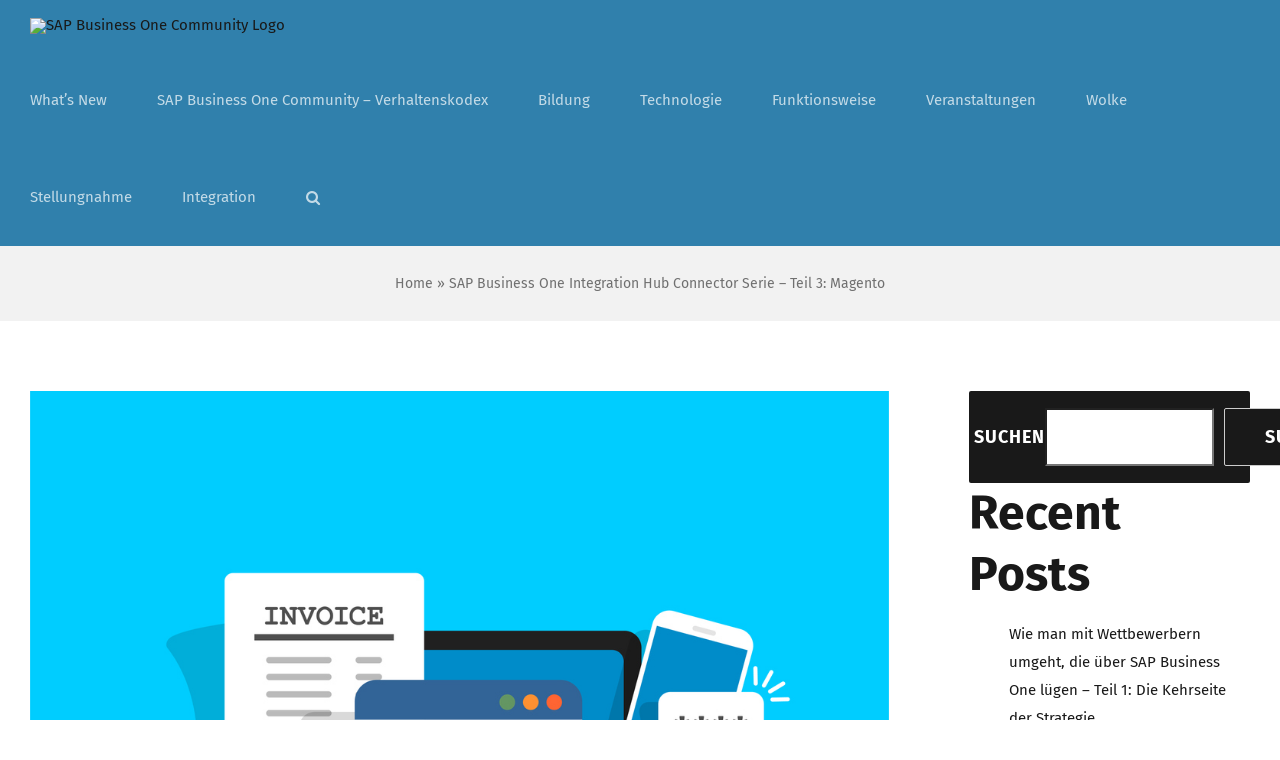

--- FILE ---
content_type: text/html; charset=UTF-8
request_url: https://sapbusinessonecommunity.com/sap-business-one-integration-hub-connector-serie-teil-3-magento/?lang=de
body_size: 31189
content:
<!DOCTYPE html>
<html class="avada-html-layout-wide avada-html-header-position-top" lang="de-DE" prefix="og: http://ogp.me/ns# fb: http://ogp.me/ns/fb#">
<head>
	<meta http-equiv="X-UA-Compatible" content="IE=edge" />
	<meta http-equiv="Content-Type" content="text/html; charset=utf-8"/>
	<meta name="viewport" content="width=device-width, initial-scale=1" />
	<meta name='robots' content='index, follow, max-image-preview:large, max-snippet:-1, max-video-preview:-1' />
<link rel="alternate" hreflang="en" href="https://sapbusinessonecommunity.com/sap-business-one-integration-hub-connector-series-part-3-magento/" />
<link rel="alternate" hreflang="fr" href="https://sapbusinessonecommunity.com/sap-business-one-integration-hub-connector-series-partie-3-magento/?lang=fr" />
<link rel="alternate" hreflang="de" href="https://sapbusinessonecommunity.com/sap-business-one-integration-hub-connector-serie-teil-3-magento/?lang=de" />
<link rel="alternate" hreflang="it" href="https://sapbusinessonecommunity.com/serie-di-connettori-dellhub-di-integrazione-di-sap-business-one-parte-3-magento/?lang=it" />
<link rel="alternate" hreflang="es" href="https://sapbusinessonecommunity.com/sap-business-one-integration-hub-connector-series-parte-3-magento/?lang=es" />
<link rel="alternate" hreflang="x-default" href="https://sapbusinessonecommunity.com/sap-business-one-integration-hub-connector-series-part-3-magento/" />

	<!-- This site is optimized with the Yoast SEO plugin v26.8 - https://yoast.com/product/yoast-seo-wordpress/ -->
	<title>SAP Business One Integration Hub Connector Serie - Teil 3: Magento</title>
	<meta name="description" content="Erfahren Sie, wie Sie Magento in Ihre SAP Business One-Administrationskonsole integrieren und den besten automatisierten E-Commerce der Branche implementieren." />
	<link rel="canonical" href="https://sapbusinessonecommunity.com/sap-business-one-integration-hub-connector-serie-teil-3-magento/?lang=de" />
	<meta property="og:locale" content="de_DE" />
	<meta property="og:type" content="article" />
	<meta property="og:title" content="SAP Business One Integration Hub Connector Serie - Teil 3: Magento" />
	<meta property="og:description" content="Erfahren Sie, wie Sie Magento in Ihre SAP Business One-Administrationskonsole integrieren und den besten automatisierten E-Commerce der Branche implementieren." />
	<meta property="og:url" content="https://sapbusinessonecommunity.com/sap-business-one-integration-hub-connector-serie-teil-3-magento/?lang=de" />
	<meta property="og:site_name" content="SAP Business One Community" />
	<meta property="article:published_time" content="2023-05-16T03:50:40+00:00" />
	<meta property="article:modified_time" content="2023-05-16T03:50:57+00:00" />
	<meta property="og:image" content="https://y9y3a7z8.delivery.rocketcdn.me/wp-content/uploads/2023/05/iStock-1133420240.jpg" />
	<meta property="og:image:width" content="1122" />
	<meta property="og:image:height" content="935" />
	<meta property="og:image:type" content="image/jpeg" />
	<meta name="author" content="Taylor Pretty" />
	<meta name="twitter:card" content="summary_large_image" />
	<meta name="twitter:label1" content="Verfasst von" />
	<meta name="twitter:data1" content="Taylor Pretty" />
	<meta name="twitter:label2" content="Geschätzte Lesezeit" />
	<meta name="twitter:data2" content="6 Minuten" />
	<script type="application/ld+json" class="yoast-schema-graph">{"@context":"https://schema.org","@graph":[{"@type":"Article","@id":"https://sapbusinessonecommunity.com/sap-business-one-integration-hub-connector-serie-teil-3-magento/?lang=de#article","isPartOf":{"@id":"https://sapbusinessonecommunity.com/sap-business-one-integration-hub-connector-serie-teil-3-magento/?lang=de"},"author":{"name":"Taylor Pretty","@id":"https://sapbusinessonecommunity.com/?lang=de#/schema/person/54a985c122fbe652a26f8f6cec1402bc"},"headline":"SAP Business One Integration Hub Connector Serie &#8211; Teil 3: Magento","datePublished":"2023-05-16T03:50:40+00:00","dateModified":"2023-05-16T03:50:57+00:00","mainEntityOfPage":{"@id":"https://sapbusinessonecommunity.com/sap-business-one-integration-hub-connector-serie-teil-3-magento/?lang=de"},"wordCount":1306,"commentCount":0,"image":{"@id":"https://sapbusinessonecommunity.com/sap-business-one-integration-hub-connector-serie-teil-3-magento/?lang=de#primaryimage"},"thumbnailUrl":"https://y9y3a7z8.delivery.rocketcdn.me/wp-content/uploads/2023/05/iStock-1133420240.jpg","articleSection":["Bildung","Technologie"],"inLanguage":"de","potentialAction":[{"@type":"CommentAction","name":"Comment","target":["https://sapbusinessonecommunity.com/sap-business-one-integration-hub-connector-serie-teil-3-magento/?lang=de#respond"]}]},{"@type":"WebPage","@id":"https://sapbusinessonecommunity.com/sap-business-one-integration-hub-connector-serie-teil-3-magento/?lang=de","url":"https://sapbusinessonecommunity.com/sap-business-one-integration-hub-connector-serie-teil-3-magento/?lang=de","name":"SAP Business One Integration Hub Connector Serie - Teil 3: Magento","isPartOf":{"@id":"https://sapbusinessonecommunity.com/?lang=de#website"},"primaryImageOfPage":{"@id":"https://sapbusinessonecommunity.com/sap-business-one-integration-hub-connector-serie-teil-3-magento/?lang=de#primaryimage"},"image":{"@id":"https://sapbusinessonecommunity.com/sap-business-one-integration-hub-connector-serie-teil-3-magento/?lang=de#primaryimage"},"thumbnailUrl":"https://y9y3a7z8.delivery.rocketcdn.me/wp-content/uploads/2023/05/iStock-1133420240.jpg","datePublished":"2023-05-16T03:50:40+00:00","dateModified":"2023-05-16T03:50:57+00:00","author":{"@id":"https://sapbusinessonecommunity.com/?lang=de#/schema/person/54a985c122fbe652a26f8f6cec1402bc"},"description":"Erfahren Sie, wie Sie Magento in Ihre SAP Business One-Administrationskonsole integrieren und den besten automatisierten E-Commerce der Branche implementieren.","breadcrumb":{"@id":"https://sapbusinessonecommunity.com/sap-business-one-integration-hub-connector-serie-teil-3-magento/?lang=de#breadcrumb"},"inLanguage":"de","potentialAction":[{"@type":"ReadAction","target":["https://sapbusinessonecommunity.com/sap-business-one-integration-hub-connector-serie-teil-3-magento/?lang=de"]}]},{"@type":"ImageObject","inLanguage":"de","@id":"https://sapbusinessonecommunity.com/sap-business-one-integration-hub-connector-serie-teil-3-magento/?lang=de#primaryimage","url":"https://y9y3a7z8.delivery.rocketcdn.me/wp-content/uploads/2023/05/iStock-1133420240.jpg","contentUrl":"https://y9y3a7z8.delivery.rocketcdn.me/wp-content/uploads/2023/05/iStock-1133420240.jpg","width":1122,"height":935,"caption":"Online payment concept. Laptop with electronic invoice. Financial transaction confirmation via SMS. Coins and card on background. Vector illustration in flat style."},{"@type":"BreadcrumbList","@id":"https://sapbusinessonecommunity.com/sap-business-one-integration-hub-connector-serie-teil-3-magento/?lang=de#breadcrumb","itemListElement":[{"@type":"ListItem","position":1,"name":"Home","item":"https://sapbusinessonecommunity.com/?lang=de"},{"@type":"ListItem","position":2,"name":"SAP Business One Integration Hub Connector Serie &#8211; Teil 3: Magento"}]},{"@type":"WebSite","@id":"https://sapbusinessonecommunity.com/?lang=de#website","url":"https://sapbusinessonecommunity.com/?lang=de","name":"SAP Business One Community","description":"An independant community for SAP Business One users and partners","potentialAction":[{"@type":"SearchAction","target":{"@type":"EntryPoint","urlTemplate":"https://sapbusinessonecommunity.com/?lang=de?s={search_term_string}"},"query-input":{"@type":"PropertyValueSpecification","valueRequired":true,"valueName":"search_term_string"}}],"inLanguage":"de"},{"@type":"Person","@id":"https://sapbusinessonecommunity.com/?lang=de#/schema/person/54a985c122fbe652a26f8f6cec1402bc","name":"Taylor Pretty","image":{"@type":"ImageObject","inLanguage":"de","@id":"https://sapbusinessonecommunity.com/?lang=de#/schema/person/image/","url":"https://secure.gravatar.com/avatar/5102a28d59c9bfa4d18229b74194678ee393247a146638493222062e77d25307?s=96&d=mm&r=g","contentUrl":"https://secure.gravatar.com/avatar/5102a28d59c9bfa4d18229b74194678ee393247a146638493222062e77d25307?s=96&d=mm&r=g","caption":"Taylor Pretty"},"url":"https://sapbusinessonecommunity.com/forums/users/taylorsmbsolutions-com-au/?lang=de"}]}</script>
	<!-- / Yoast SEO plugin. -->


<link rel='dns-prefetch' href='//y9y3a7z8.delivery.rocketcdn.me' />

<link href='https://y9y3a7z8.delivery.rocketcdn.me' rel='preconnect' />
<link rel="alternate" type="application/rss+xml" title="SAP Business One Community &raquo; Feed" href="https://sapbusinessonecommunity.com/feed/?lang=de" />
<link rel="alternate" type="application/rss+xml" title="SAP Business One Community &raquo; Kommentar-Feed" href="https://sapbusinessonecommunity.com/comments/feed/?lang=de" />
<link rel="alternate" type="text/calendar" title="SAP Business One Community &raquo; iCal Feed" href="https://sapbusinessonecommunity.com/events/?lang=de%2F&#038;ical=1" />
					<link rel="shortcut icon" href="https://y9y3a7z8.delivery.rocketcdn.me/wp-content/uploads/2022/08/favicon-1.png" type="image/x-icon" />
		
		
		
				<link rel="alternate" type="application/rss+xml" title="SAP Business One Community &raquo; Kommentar-Feed zu SAP Business One Integration Hub Connector Serie &#8211; Teil 3: Magento" href="https://sapbusinessonecommunity.com/sap-business-one-integration-hub-connector-serie-teil-3-magento/feed/?lang=de" />
<link rel="alternate" title="oEmbed (JSON)" type="application/json+oembed" href="https://sapbusinessonecommunity.com/wp-json/oembed/1.0/embed?url=https%3A%2F%2Fsapbusinessonecommunity.com%2Fsap-business-one-integration-hub-connector-serie-teil-3-magento%2F%3Flang%3Dde" />
<link rel="alternate" title="oEmbed (XML)" type="text/xml+oembed" href="https://sapbusinessonecommunity.com/wp-json/oembed/1.0/embed?url=https%3A%2F%2Fsapbusinessonecommunity.com%2Fsap-business-one-integration-hub-connector-serie-teil-3-magento%2F%3Flang%3Dde&#038;format=xml" />
					<meta name="description" content="Magento ist eine der leistungsstärksten eCommerce-Lösungen für kleine und mittelständische Unternehmen, die eine unternehmensweite Automatisierung ihres Workflows wünschen. Sie ist in der gesamten eCommerce-Branche als eine der sichersten und skalierbarsten Einzelhandelsplattformen auf dem Markt anerkannt.

Für SAP Business One-Anwender, die auf eCommerce-Prozesse und -Daten angewiesen sind, um den Wert für ihre Kunden"/>
				
		<meta property="og:locale" content="de_DE"/>
		<meta property="og:type" content="article"/>
		<meta property="og:site_name" content="SAP Business One Community"/>
		<meta property="og:title" content="SAP Business One Integration Hub Connector Serie - Teil 3: Magento"/>
				<meta property="og:description" content="Magento ist eine der leistungsstärksten eCommerce-Lösungen für kleine und mittelständische Unternehmen, die eine unternehmensweite Automatisierung ihres Workflows wünschen. Sie ist in der gesamten eCommerce-Branche als eine der sichersten und skalierbarsten Einzelhandelsplattformen auf dem Markt anerkannt.

Für SAP Business One-Anwender, die auf eCommerce-Prozesse und -Daten angewiesen sind, um den Wert für ihre Kunden"/>
				<meta property="og:url" content="https://sapbusinessonecommunity.com/sap-business-one-integration-hub-connector-serie-teil-3-magento/?lang=de"/>
										<meta property="article:published_time" content="2023-05-16T03:50:40+11:00"/>
							<meta property="article:modified_time" content="2023-05-16T03:50:57+11:00"/>
								<meta name="author" content="Taylor Pretty"/>
								<meta property="og:image" content="https://y9y3a7z8.delivery.rocketcdn.me/wp-content/uploads/2023/05/iStock-1133420240.jpg"/>
		<meta property="og:image:width" content="1122"/>
		<meta property="og:image:height" content="935"/>
		<meta property="og:image:type" content="image/jpeg"/>
				<style id='wp-img-auto-sizes-contain-inline-css' type='text/css'>
img:is([sizes=auto i],[sizes^="auto," i]){contain-intrinsic-size:3000px 1500px}
/*# sourceURL=wp-img-auto-sizes-contain-inline-css */
</style>
<link rel='stylesheet' id='bbp-default-css' href='https://y9y3a7z8.delivery.rocketcdn.me/wp-content/plugins/bbpress/templates/default/css/bbpress.min.css?ver=2.6.14' type='text/css' media='all' />
<link rel='stylesheet' id='sr7css-css' href='//y9y3a7z8.delivery.rocketcdn.me/wp-content/plugins/revslider/public/css/sr7.css?ver=6.7.20' type='text/css' media='all' />
<link rel='stylesheet' id='wpml-legacy-horizontal-list-0-css' href='https://y9y3a7z8.delivery.rocketcdn.me/wp-content/plugins/sitepress-multilingual-cms/templates/language-switchers/legacy-list-horizontal/style.min.css?ver=1' type='text/css' media='all' />
<style id='wpml-legacy-horizontal-list-0-inline-css' type='text/css'>
.wpml-ls-statics-footer a, .wpml-ls-statics-footer .wpml-ls-sub-menu a, .wpml-ls-statics-footer .wpml-ls-sub-menu a:link, .wpml-ls-statics-footer li:not(.wpml-ls-current-language) .wpml-ls-link, .wpml-ls-statics-footer li:not(.wpml-ls-current-language) .wpml-ls-link:link {color:#444444;background-color:#ffffff;}.wpml-ls-statics-footer .wpml-ls-sub-menu a:hover,.wpml-ls-statics-footer .wpml-ls-sub-menu a:focus, .wpml-ls-statics-footer .wpml-ls-sub-menu a:link:hover, .wpml-ls-statics-footer .wpml-ls-sub-menu a:link:focus {color:#000000;background-color:#eeeeee;}.wpml-ls-statics-footer .wpml-ls-current-language > a {color:#444444;background-color:#ffffff;}.wpml-ls-statics-footer .wpml-ls-current-language:hover>a, .wpml-ls-statics-footer .wpml-ls-current-language>a:focus {color:#000000;background-color:#eeeeee;}
/*# sourceURL=wpml-legacy-horizontal-list-0-inline-css */
</style>
<link rel='stylesheet' id='child-style-css' href='https://y9y3a7z8.delivery.rocketcdn.me/wp-content/themes/Avada-Child-Theme/style.css?ver=6.9' type='text/css' media='all' />
<link rel='stylesheet' id='fusion-dynamic-css-css' href='https://y9y3a7z8.delivery.rocketcdn.me/wp-content/uploads/fusion-styles/2d3a07118727ba8c28de1c405b6f1d4d.min.css?ver=3.11.15' type='text/css' media='all' />
<script type="text/javascript" id="wpml-cookie-js-extra">
/* <![CDATA[ */
var wpml_cookies = {"wp-wpml_current_language":{"value":"de","expires":1,"path":"/"}};
var wpml_cookies = {"wp-wpml_current_language":{"value":"de","expires":1,"path":"/"}};
//# sourceURL=wpml-cookie-js-extra
/* ]]> */
</script>
<script type="text/javascript" src="https://y9y3a7z8.delivery.rocketcdn.me/wp-content/plugins/sitepress-multilingual-cms/res/js/cookies/language-cookie.js?ver=473900" id="wpml-cookie-js" defer="defer" data-wp-strategy="defer"></script>
<script type="text/javascript" src="//y9y3a7z8.delivery.rocketcdn.me/wp-content/plugins/revslider/public/js/libs/tptools.js?ver=6.7.20" id="tp-tools-js" async="async" data-wp-strategy="async"></script>
<script type="text/javascript" src="//y9y3a7z8.delivery.rocketcdn.me/wp-content/plugins/revslider/public/js/sr7.js?ver=6.7.20" id="sr7-js" async="async" data-wp-strategy="async"></script>
<link rel="https://api.w.org/" href="https://sapbusinessonecommunity.com/wp-json/" /><link rel="alternate" title="JSON" type="application/json" href="https://sapbusinessonecommunity.com/wp-json/wp/v2/posts/6999" /><link rel="EditURI" type="application/rsd+xml" title="RSD" href="https://sapbusinessonecommunity.com/xmlrpc.php?rsd" />
<meta name="generator" content="WordPress 6.9" />
<link rel='shortlink' href='https://sapbusinessonecommunity.com/?p=6999&#038;lang=de' />
<meta name="generator" content="WPML ver:4.7.3 stt:1,4,3,27,2;" />
<meta name="tec-api-version" content="v1"><meta name="tec-api-origin" content="https://sapbusinessonecommunity.com/?lang=de"><link rel="alternate" href="https://sapbusinessonecommunity.com/wp-json/tribe/events/v1/" /><style type="text/css" id="css-fb-visibility">@media screen and (max-width: 640px){.fusion-no-small-visibility{display:none !important;}body .sm-text-align-center{text-align:center !important;}body .sm-text-align-left{text-align:left !important;}body .sm-text-align-right{text-align:right !important;}body .sm-flex-align-center{justify-content:center !important;}body .sm-flex-align-flex-start{justify-content:flex-start !important;}body .sm-flex-align-flex-end{justify-content:flex-end !important;}body .sm-mx-auto{margin-left:auto !important;margin-right:auto !important;}body .sm-ml-auto{margin-left:auto !important;}body .sm-mr-auto{margin-right:auto !important;}body .fusion-absolute-position-small{position:absolute;top:auto;width:100%;}.awb-sticky.awb-sticky-small{ position: sticky; top: var(--awb-sticky-offset,0); }}@media screen and (min-width: 641px) and (max-width: 1024px){.fusion-no-medium-visibility{display:none !important;}body .md-text-align-center{text-align:center !important;}body .md-text-align-left{text-align:left !important;}body .md-text-align-right{text-align:right !important;}body .md-flex-align-center{justify-content:center !important;}body .md-flex-align-flex-start{justify-content:flex-start !important;}body .md-flex-align-flex-end{justify-content:flex-end !important;}body .md-mx-auto{margin-left:auto !important;margin-right:auto !important;}body .md-ml-auto{margin-left:auto !important;}body .md-mr-auto{margin-right:auto !important;}body .fusion-absolute-position-medium{position:absolute;top:auto;width:100%;}.awb-sticky.awb-sticky-medium{ position: sticky; top: var(--awb-sticky-offset,0); }}@media screen and (min-width: 1025px){.fusion-no-large-visibility{display:none !important;}body .lg-text-align-center{text-align:center !important;}body .lg-text-align-left{text-align:left !important;}body .lg-text-align-right{text-align:right !important;}body .lg-flex-align-center{justify-content:center !important;}body .lg-flex-align-flex-start{justify-content:flex-start !important;}body .lg-flex-align-flex-end{justify-content:flex-end !important;}body .lg-mx-auto{margin-left:auto !important;margin-right:auto !important;}body .lg-ml-auto{margin-left:auto !important;}body .lg-mr-auto{margin-right:auto !important;}body .fusion-absolute-position-large{position:absolute;top:auto;width:100%;}.awb-sticky.awb-sticky-large{ position: sticky; top: var(--awb-sticky-offset,0); }}</style><link rel="preconnect" href="https://fonts.googleapis.com">
<link rel="preconnect" href="https://fonts.gstatic.com/" crossorigin>
<meta name="generator" content="Powered by Slider Revolution 6.7.20 - responsive, Mobile-Friendly Slider Plugin for WordPress with comfortable drag and drop interface." />
<script>
	window._tpt			??= {};
	window.SR7			??= {};
	_tpt.R				??= {};
	_tpt.R.fonts		??= {};
	_tpt.R.fonts.customFonts??= {};
	SR7.devMode			=  false;
	SR7.F 				??= {};
	SR7.G				??= {};
	SR7.LIB				??= {};
	SR7.E				??= {};
	SR7.E.gAddons		??= {};
	SR7.E.php 			??= {};
	SR7.E.nonce			= 'dd782c26c1';
	SR7.E.ajaxurl		= 'https://sapbusinessonecommunity.com/wp-admin/admin-ajax.php';
	SR7.E.resturl		= 'https://sapbusinessonecommunity.com/wp-json/';
	SR7.E.slug_path		= 'revslider/revslider.php';
	SR7.E.slug			= 'revslider';
	SR7.E.plugin_url	= 'https://sapbusinessonecommunity.com/wp-content/plugins/revslider/';
	SR7.E.wp_plugin_url = 'https://sapbusinessonecommunity.com/wp-content/plugins/';
	SR7.E.revision		= '6.7.20';
	SR7.E.fontBaseUrl	= '//fonts.googleapis.com/css2?family=';
	SR7.G.breakPoints 	= [1240,1024,778,480];
	SR7.E.modules 		= ['module','page','slide','layer','draw','animate','srtools','canvas','defaults','carousel','navigation','media','modifiers','migration'];
	SR7.E.libs 			= ['WEBGL'];
	SR7.E.css 			= ['csslp','cssbtns','cssfilters','cssnav','cssmedia'];
	SR7.E.resources		= {};
	SR7.E.wpml			??= {};
	SR7.E.wpml.lang		= 'de';
	SR7.JSON			??= {};
/*! Slider Revolution 7.0 - Page Processor */
!function(){"use strict";window.SR7??={},window._tpt??={},SR7.version="Slider Revolution 6.7.16",_tpt.getWinDim=function(t){_tpt.screenHeightWithUrlBar??=window.innerHeight;let e=SR7.F?.modal?.visible&&SR7.M[SR7.F.module.getIdByAlias(SR7.F.modal.requested)];_tpt.scrollBar=window.innerWidth!==document.documentElement.clientWidth||e&&window.innerWidth!==e.c.module.clientWidth,_tpt.winW=window.innerWidth-(_tpt.scrollBar||"prepare"==t?_tpt.scrollBarW??_tpt.mesureScrollBar():0),_tpt.winH=window.innerHeight,_tpt.winWAll=document.documentElement.clientWidth},_tpt.getResponsiveLevel=function(t,e){SR7.M[e];return _tpt.closestGE(t,_tpt.winWAll)},_tpt.mesureScrollBar=function(){let t=document.createElement("div");return t.className="RSscrollbar-measure",t.style.width="100px",t.style.height="100px",t.style.overflow="scroll",t.style.position="absolute",t.style.top="-9999px",document.body.appendChild(t),_tpt.scrollBarW=t.offsetWidth-t.clientWidth,document.body.removeChild(t),_tpt.scrollBarW},_tpt.loadCSS=async function(t,e,s){return s?_tpt.R.fonts.required[e].status=1:(_tpt.R[e]??={},_tpt.R[e].status=1),new Promise(((n,i)=>{if(_tpt.isStylesheetLoaded(t))s?_tpt.R.fonts.required[e].status=2:_tpt.R[e].status=2,n();else{const l=document.createElement("link");l.rel="stylesheet";let o="text",r="css";l["type"]=o+"/"+r,l.href=t,l.onload=()=>{s?_tpt.R.fonts.required[e].status=2:_tpt.R[e].status=2,n()},l.onerror=()=>{s?_tpt.R.fonts.required[e].status=3:_tpt.R[e].status=3,i(new Error(`Failed to load CSS: ${t}`))},document.head.appendChild(l)}}))},_tpt.addContainer=function(t){const{tag:e="div",id:s,class:n,datas:i,textContent:l,iHTML:o}=t,r=document.createElement(e);if(s&&""!==s&&(r.id=s),n&&""!==n&&(r.className=n),i)for(const[t,e]of Object.entries(i))"style"==t?r.style.cssText=e:r.setAttribute(`data-${t}`,e);return l&&(r.textContent=l),o&&(r.innerHTML=o),r},_tpt.collector=function(){return{fragment:new DocumentFragment,add(t){var e=_tpt.addContainer(t);return this.fragment.appendChild(e),e},append(t){t.appendChild(this.fragment)}}},_tpt.isStylesheetLoaded=function(t){let e=t.split("?")[0];return Array.from(document.querySelectorAll('link[rel="stylesheet"], link[rel="preload"]')).some((t=>t.href.split("?")[0]===e))},_tpt.preloader={requests:new Map,preloaderTemplates:new Map,show:function(t,e){if(!e||!t)return;const{type:s,color:n}=e;if(s<0||"off"==s)return;const i=`preloader_${s}`;let l=this.preloaderTemplates.get(i);l||(l=this.build(s,n),this.preloaderTemplates.set(i,l)),this.requests.has(t)||this.requests.set(t,{count:0});const o=this.requests.get(t);clearTimeout(o.timer),o.count++,1===o.count&&(o.timer=setTimeout((()=>{o.preloaderClone=l.cloneNode(!0),o.anim&&o.anim.kill(),void 0!==_tpt.gsap?o.anim=_tpt.gsap.fromTo(o.preloaderClone,1,{opacity:0},{opacity:1}):o.preloaderClone.classList.add("sr7-fade-in"),t.appendChild(o.preloaderClone)}),150))},hide:function(t){if(!this.requests.has(t))return;const e=this.requests.get(t);e.count--,e.count<0&&(e.count=0),e.anim&&e.anim.kill(),0===e.count&&(clearTimeout(e.timer),e.preloaderClone&&(e.preloaderClone.classList.remove("sr7-fade-in"),e.anim=_tpt.gsap.to(e.preloaderClone,.3,{opacity:0,onComplete:function(){e.preloaderClone.remove()}})))},state:function(t){if(!this.requests.has(t))return!1;return this.requests.get(t).count>0},build:(t,e="#ffffff",s="")=>{if(t<0||"off"===t)return null;const n=parseInt(t);if(t="prlt"+n,isNaN(n))return null;if(_tpt.loadCSS(SR7.E.plugin_url+"public/css/preloaders/t"+n+".css","preloader_"+t),isNaN(n)||n<6){const i=`background-color:${e}`,l=1===n||2==n?i:"",o=3===n||4==n?i:"",r=_tpt.collector();["dot1","dot2","bounce1","bounce2","bounce3"].forEach((t=>r.add({tag:"div",class:t,datas:{style:o}})));const d=_tpt.addContainer({tag:"sr7-prl",class:`${t} ${s}`,datas:{style:l}});return r.append(d),d}{let i={};if(7===n){let t;e.startsWith("#")?(t=e.replace("#",""),t=`rgba(${parseInt(t.substring(0,2),16)}, ${parseInt(t.substring(2,4),16)}, ${parseInt(t.substring(4,6),16)}, `):e.startsWith("rgb")&&(t=e.slice(e.indexOf("(")+1,e.lastIndexOf(")")).split(",").map((t=>t.trim())),t=`rgba(${t[0]}, ${t[1]}, ${t[2]}, `),t&&(i.style=`border-top-color: ${t}0.65); border-bottom-color: ${t}0.15); border-left-color: ${t}0.65); border-right-color: ${t}0.15)`)}else 12===n&&(i.style=`background:${e}`);const l=[10,0,4,2,5,9,0,4,4,2][n-6],o=_tpt.collector(),r=o.add({tag:"div",class:"sr7-prl-inner",datas:i});Array.from({length:l}).forEach((()=>r.appendChild(o.add({tag:"span",datas:{style:`background:${e}`}}))));const d=_tpt.addContainer({tag:"sr7-prl",class:`${t} ${s}`});return o.append(d),d}}},SR7.preLoader={show:(t,e)=>{"off"!==(SR7.M[t]?.settings?.pLoader?.type??"off")&&_tpt.preloader.show(e||SR7.M[t].c.module,SR7.M[t]?.settings?.pLoader??{color:"#fff",type:10})},hide:(t,e)=>{"off"!==(SR7.M[t]?.settings?.pLoader?.type??"off")&&_tpt.preloader.hide(e||SR7.M[t].c.module)},state:(t,e)=>_tpt.preloader.state(e||SR7.M[t].c.module)},_tpt.prepareModuleHeight=function(t){window.SR7.M??={},window.SR7.M[t.id]??={},"ignore"==t.googleFont&&(SR7.E.ignoreGoogleFont=!0);let e=window.SR7.M[t.id];if(null==_tpt.scrollBarW&&_tpt.mesureScrollBar(),e.c??={},e.states??={},e.settings??={},e.settings.size??={},t.fixed&&(e.settings.fixed=!0),e.c.module=document.getElementById(t.id),e.c.adjuster=e.c.module.getElementsByTagName("sr7-adjuster")[0],e.c.content=e.c.module.getElementsByTagName("sr7-content")[0],"carousel"==t.type&&(e.c.carousel=e.c.content.getElementsByTagName("sr7-carousel")[0]),null==e.c.module||null==e.c.module)return;t.plType&&t.plColor&&(e.settings.pLoader={type:t.plType,color:t.plColor}),void 0!==t.plType&&"off"!==t.plType&&SR7.preLoader.show(t.id,e.c.module),_tpt.winW||_tpt.getWinDim("prepare"),_tpt.getWinDim();let s=""+e.c.module.dataset?.modal;"modal"==s||"true"==s||"undefined"!==s&&"false"!==s||(e.settings.size.fullWidth=t.size.fullWidth,e.LEV??=_tpt.getResponsiveLevel(window.SR7.G.breakPoints,t.id),t.vpt=_tpt.fillArray(t.vpt,5),e.settings.vPort=t.vpt[e.LEV],void 0!==t.el&&"720"==t.el[4]&&t.gh[4]!==t.el[4]&&"960"==t.el[3]&&t.gh[3]!==t.el[3]&&"768"==t.el[2]&&t.gh[2]!==t.el[2]&&delete t.el,e.settings.size.height=null==t.el||null==t.el[e.LEV]||0==t.el[e.LEV]||"auto"==t.el[e.LEV]?_tpt.fillArray(t.gh,5,-1):_tpt.fillArray(t.el,5,-1),e.settings.size.width=_tpt.fillArray(t.gw,5,-1),e.settings.size.minHeight=_tpt.fillArray(t.mh??[0],5,-1),e.cacheSize={fullWidth:e.settings.size?.fullWidth,fullHeight:e.settings.size?.fullHeight},void 0!==t.off&&(t.off?.t&&(e.settings.size.m??={})&&(e.settings.size.m.t=t.off.t),t.off?.b&&(e.settings.size.m??={})&&(e.settings.size.m.b=t.off.b),t.off?.l&&(e.settings.size.p??={})&&(e.settings.size.p.l=t.off.l),t.off?.r&&(e.settings.size.p??={})&&(e.settings.size.p.r=t.off.r),e.offsetPrepared=!0),_tpt.updatePMHeight(t.id,t,!0))},_tpt.updatePMHeight=(t,e,s)=>{let n=SR7.M[t];var i=n.settings.size.fullWidth?_tpt.winW:n.c.module.parentNode.offsetWidth;i=0===i||isNaN(i)?_tpt.winW:i;let l=n.settings.size.width[n.LEV]||n.settings.size.width[n.LEV++]||n.settings.size.width[n.LEV--]||i,o=n.settings.size.height[n.LEV]||n.settings.size.height[n.LEV++]||n.settings.size.height[n.LEV--]||0,r=n.settings.size.minHeight[n.LEV]||n.settings.size.minHeight[n.LEV++]||n.settings.size.minHeight[n.LEV--]||0;if(o="auto"==o?0:o,o=parseInt(o),"carousel"!==e.type&&(i-=parseInt(e.onw??0)||0),n.MP=!n.settings.size.fullWidth&&i<l||_tpt.winW<l?Math.min(1,i/l):1,e.size.fullScreen||e.size.fullHeight){let t=parseInt(e.fho)||0,s=(""+e.fho).indexOf("%")>-1;e.newh=_tpt.winH-(s?_tpt.winH*t/100:t)}else e.newh=n.MP*Math.max(o,r);if(e.newh+=(parseInt(e.onh??0)||0)+(parseInt(e.carousel?.pt)||0)+(parseInt(e.carousel?.pb)||0),void 0!==e.slideduration&&(e.newh=Math.max(e.newh,parseInt(e.slideduration)/3)),e.shdw&&_tpt.buildShadow(e.id,e),n.c.adjuster.style.height=e.newh+"px",n.c.module.style.height=e.newh+"px",n.c.content.style.height=e.newh+"px",n.states.heightPrepared=!0,n.dims??={},n.dims.moduleRect=n.c.module.getBoundingClientRect(),n.c.content.style.left="-"+n.dims.moduleRect.left+"px",!n.settings.size.fullWidth)return s&&requestAnimationFrame((()=>{i!==n.c.module.parentNode.offsetWidth&&_tpt.updatePMHeight(e.id,e)})),void _tpt.bgStyle(e.id,e,window.innerWidth==_tpt.winW,!0);_tpt.bgStyle(e.id,e,window.innerWidth==_tpt.winW,!0),requestAnimationFrame((function(){s&&requestAnimationFrame((()=>{i!==n.c.module.parentNode.offsetWidth&&_tpt.updatePMHeight(e.id,e)}))})),n.earlyResizerFunction||(n.earlyResizerFunction=function(){requestAnimationFrame((function(){_tpt.getWinDim(),_tpt.moduleDefaults(e.id,e),_tpt.updateSlideBg(t,!0)}))},window.addEventListener("resize",n.earlyResizerFunction))},_tpt.buildShadow=function(t,e){let s=SR7.M[t];null==s.c.shadow&&(s.c.shadow=document.createElement("sr7-module-shadow"),s.c.shadow.classList.add("sr7-shdw-"+e.shdw),s.c.content.appendChild(s.c.shadow))},_tpt.bgStyle=async(t,e,s,n,i)=>{const l=SR7.M[t];if((e=e??l.settings).fixed&&!l.c.module.classList.contains("sr7-top-fixed")&&(l.c.module.classList.add("sr7-top-fixed"),l.c.module.style.position="fixed",l.c.module.style.width="100%",l.c.module.style.top="0px",l.c.module.style.left="0px",l.c.module.style.pointerEvents="none",l.c.module.style.zIndex=5e3,l.c.content.style.pointerEvents="none"),null==l.c.bgcanvas){let t=document.createElement("sr7-module-bg"),o=!1;if("string"==typeof e?.bg?.color&&e?.bg?.color.includes("{"))if(_tpt.gradient&&_tpt.gsap)e.bg.color=_tpt.gradient.convert(e.bg.color);else try{let t=JSON.parse(e.bg.color);(t?.orig||t?.string)&&(e.bg.color=JSON.parse(e.bg.color))}catch(t){return}let r="string"==typeof e?.bg?.color?e?.bg?.color||"transparent":e?.bg?.color?.string??e?.bg?.color?.orig??e?.bg?.color?.color??"transparent";if(t.style["background"+(String(r).includes("grad")?"":"Color")]=r,("transparent"!==r||i)&&(o=!0),l.offsetPrepared&&(t.style.visibility="hidden"),e?.bg?.image?.src&&(t.style.backgroundImage=`url(${e?.bg?.image.src})`,t.style.backgroundSize=""==(e.bg.image?.size??"")?"cover":e.bg.image.size,t.style.backgroundPosition=e.bg.image.position,t.style.backgroundRepeat=""==e.bg.image.repeat||null==e.bg.image.repeat?"no-repeat":e.bg.image.repeat,o=!0),!o)return;l.c.bgcanvas=t,e.size.fullWidth?t.style.width=_tpt.winW-(s&&_tpt.winH<document.body.offsetHeight?_tpt.scrollBarW:0)+"px":n&&(t.style.width=l.c.module.offsetWidth+"px"),e.sbt?.use?l.c.content.appendChild(l.c.bgcanvas):l.c.module.appendChild(l.c.bgcanvas)}l.c.bgcanvas.style.height=void 0!==e.newh?e.newh+"px":("carousel"==e.type?l.dims.module.h:l.dims.content.h)+"px",l.c.bgcanvas.style.left=!s&&e.sbt?.use||l.c.bgcanvas.closest("SR7-CONTENT")?"0px":"-"+(l?.dims?.moduleRect?.left??0)+"px"},_tpt.updateSlideBg=function(t,e){const s=SR7.M[t];let n=s.settings;s?.c?.bgcanvas&&(n.size.fullWidth?s.c.bgcanvas.style.width=_tpt.winW-(e&&_tpt.winH<document.body.offsetHeight?_tpt.scrollBarW:0)+"px":preparing&&(s.c.bgcanvas.style.width=s.c.module.offsetWidth+"px"))},_tpt.moduleDefaults=(t,e)=>{let s=SR7.M[t];null!=s&&null!=s.c&&null!=s.c.module&&(s.dims??={},s.dims.moduleRect=s.c.module.getBoundingClientRect(),s.c.content.style.left="-"+s.dims.moduleRect.left+"px",s.c.content.style.width=_tpt.winW-_tpt.scrollBarW+"px","carousel"==e.type&&(s.c.module.style.overflow="visible"),_tpt.bgStyle(t,e,window.innerWidth==_tpt.winW))},_tpt.getOffset=t=>{var e=t.getBoundingClientRect(),s=window.pageXOffset||document.documentElement.scrollLeft,n=window.pageYOffset||document.documentElement.scrollTop;return{top:e.top+n,left:e.left+s}},_tpt.fillArray=function(t,e){let s,n;t=Array.isArray(t)?t:[t];let i=Array(e),l=t.length;for(n=0;n<t.length;n++)i[n+(e-l)]=t[n],null==s&&"#"!==t[n]&&(s=t[n]);for(let t=0;t<e;t++)void 0!==i[t]&&"#"!=i[t]||(i[t]=s),s=i[t];return i},_tpt.closestGE=function(t,e){let s=Number.MAX_VALUE,n=-1;for(let i=0;i<t.length;i++)t[i]-1>=e&&t[i]-1-e<s&&(s=t[i]-1-e,n=i);return++n}}();</script>
		<script type="text/javascript">
			var doc = document.documentElement;
			doc.setAttribute( 'data-useragent', navigator.userAgent );
		</script>
		<!-- Google tag (gtag.js) -->
<script async src="https://www.googletagmanager.com/gtag/js?id=G-7W199L34SD"></script>
<script>
  window.dataLayer = window.dataLayer || [];
  function gtag(){dataLayer.push(arguments);}
  gtag('js', new Date());

  gtag('config', 'G-7W199L34SD');
</script>
	<style id='wp-block-archives-inline-css' type='text/css'>
.wp-block-archives{box-sizing:border-box}.wp-block-archives-dropdown label{display:block}
/*# sourceURL=https://sapbusinessonecommunity.com/wp-includes/blocks/archives/style.min.css */
</style>
<style id='wp-block-categories-inline-css' type='text/css'>
.wp-block-categories{box-sizing:border-box}.wp-block-categories.alignleft{margin-right:2em}.wp-block-categories.alignright{margin-left:2em}.wp-block-categories.wp-block-categories-dropdown.aligncenter{text-align:center}.wp-block-categories .wp-block-categories__label{display:block;width:100%}
/*# sourceURL=https://sapbusinessonecommunity.com/wp-includes/blocks/categories/style.min.css */
</style>
<style id='wp-block-heading-inline-css' type='text/css'>
h1:where(.wp-block-heading).has-background,h2:where(.wp-block-heading).has-background,h3:where(.wp-block-heading).has-background,h4:where(.wp-block-heading).has-background,h5:where(.wp-block-heading).has-background,h6:where(.wp-block-heading).has-background{padding:1.25em 2.375em}h1.has-text-align-left[style*=writing-mode]:where([style*=vertical-lr]),h1.has-text-align-right[style*=writing-mode]:where([style*=vertical-rl]),h2.has-text-align-left[style*=writing-mode]:where([style*=vertical-lr]),h2.has-text-align-right[style*=writing-mode]:where([style*=vertical-rl]),h3.has-text-align-left[style*=writing-mode]:where([style*=vertical-lr]),h3.has-text-align-right[style*=writing-mode]:where([style*=vertical-rl]),h4.has-text-align-left[style*=writing-mode]:where([style*=vertical-lr]),h4.has-text-align-right[style*=writing-mode]:where([style*=vertical-rl]),h5.has-text-align-left[style*=writing-mode]:where([style*=vertical-lr]),h5.has-text-align-right[style*=writing-mode]:where([style*=vertical-rl]),h6.has-text-align-left[style*=writing-mode]:where([style*=vertical-lr]),h6.has-text-align-right[style*=writing-mode]:where([style*=vertical-rl]){rotate:180deg}
/*# sourceURL=https://sapbusinessonecommunity.com/wp-includes/blocks/heading/style.min.css */
</style>
<style id='wp-block-latest-comments-inline-css' type='text/css'>
ol.wp-block-latest-comments{box-sizing:border-box;margin-left:0}:where(.wp-block-latest-comments:not([style*=line-height] .wp-block-latest-comments__comment)){line-height:1.1}:where(.wp-block-latest-comments:not([style*=line-height] .wp-block-latest-comments__comment-excerpt p)){line-height:1.8}.has-dates :where(.wp-block-latest-comments:not([style*=line-height])),.has-excerpts :where(.wp-block-latest-comments:not([style*=line-height])){line-height:1.5}.wp-block-latest-comments .wp-block-latest-comments{padding-left:0}.wp-block-latest-comments__comment{list-style:none;margin-bottom:1em}.has-avatars .wp-block-latest-comments__comment{list-style:none;min-height:2.25em}.has-avatars .wp-block-latest-comments__comment .wp-block-latest-comments__comment-excerpt,.has-avatars .wp-block-latest-comments__comment .wp-block-latest-comments__comment-meta{margin-left:3.25em}.wp-block-latest-comments__comment-excerpt p{font-size:.875em;margin:.36em 0 1.4em}.wp-block-latest-comments__comment-date{display:block;font-size:.75em}.wp-block-latest-comments .avatar,.wp-block-latest-comments__comment-avatar{border-radius:1.5em;display:block;float:left;height:2.5em;margin-right:.75em;width:2.5em}.wp-block-latest-comments[class*=-font-size] a,.wp-block-latest-comments[style*=font-size] a{font-size:inherit}
/*# sourceURL=https://sapbusinessonecommunity.com/wp-includes/blocks/latest-comments/style.min.css */
</style>
<style id='wp-block-latest-posts-inline-css' type='text/css'>
.wp-block-latest-posts{box-sizing:border-box}.wp-block-latest-posts.alignleft{margin-right:2em}.wp-block-latest-posts.alignright{margin-left:2em}.wp-block-latest-posts.wp-block-latest-posts__list{list-style:none}.wp-block-latest-posts.wp-block-latest-posts__list li{clear:both;overflow-wrap:break-word}.wp-block-latest-posts.is-grid{display:flex;flex-wrap:wrap}.wp-block-latest-posts.is-grid li{margin:0 1.25em 1.25em 0;width:100%}@media (min-width:600px){.wp-block-latest-posts.columns-2 li{width:calc(50% - .625em)}.wp-block-latest-posts.columns-2 li:nth-child(2n){margin-right:0}.wp-block-latest-posts.columns-3 li{width:calc(33.33333% - .83333em)}.wp-block-latest-posts.columns-3 li:nth-child(3n){margin-right:0}.wp-block-latest-posts.columns-4 li{width:calc(25% - .9375em)}.wp-block-latest-posts.columns-4 li:nth-child(4n){margin-right:0}.wp-block-latest-posts.columns-5 li{width:calc(20% - 1em)}.wp-block-latest-posts.columns-5 li:nth-child(5n){margin-right:0}.wp-block-latest-posts.columns-6 li{width:calc(16.66667% - 1.04167em)}.wp-block-latest-posts.columns-6 li:nth-child(6n){margin-right:0}}:root :where(.wp-block-latest-posts.is-grid){padding:0}:root :where(.wp-block-latest-posts.wp-block-latest-posts__list){padding-left:0}.wp-block-latest-posts__post-author,.wp-block-latest-posts__post-date{display:block;font-size:.8125em}.wp-block-latest-posts__post-excerpt,.wp-block-latest-posts__post-full-content{margin-bottom:1em;margin-top:.5em}.wp-block-latest-posts__featured-image a{display:inline-block}.wp-block-latest-posts__featured-image img{height:auto;max-width:100%;width:auto}.wp-block-latest-posts__featured-image.alignleft{float:left;margin-right:1em}.wp-block-latest-posts__featured-image.alignright{float:right;margin-left:1em}.wp-block-latest-posts__featured-image.aligncenter{margin-bottom:1em;text-align:center}
/*# sourceURL=https://sapbusinessonecommunity.com/wp-includes/blocks/latest-posts/style.min.css */
</style>
<style id='wp-block-search-inline-css' type='text/css'>
.wp-block-search__button{margin-left:10px;word-break:normal}.wp-block-search__button.has-icon{line-height:0}.wp-block-search__button svg{height:1.25em;min-height:24px;min-width:24px;width:1.25em;fill:currentColor;vertical-align:text-bottom}:where(.wp-block-search__button){border:1px solid #ccc;padding:6px 10px}.wp-block-search__inside-wrapper{display:flex;flex:auto;flex-wrap:nowrap;max-width:100%}.wp-block-search__label{width:100%}.wp-block-search.wp-block-search__button-only .wp-block-search__button{box-sizing:border-box;display:flex;flex-shrink:0;justify-content:center;margin-left:0;max-width:100%}.wp-block-search.wp-block-search__button-only .wp-block-search__inside-wrapper{min-width:0!important;transition-property:width}.wp-block-search.wp-block-search__button-only .wp-block-search__input{flex-basis:100%;transition-duration:.3s}.wp-block-search.wp-block-search__button-only.wp-block-search__searchfield-hidden,.wp-block-search.wp-block-search__button-only.wp-block-search__searchfield-hidden .wp-block-search__inside-wrapper{overflow:hidden}.wp-block-search.wp-block-search__button-only.wp-block-search__searchfield-hidden .wp-block-search__input{border-left-width:0!important;border-right-width:0!important;flex-basis:0;flex-grow:0;margin:0;min-width:0!important;padding-left:0!important;padding-right:0!important;width:0!important}:where(.wp-block-search__input){appearance:none;border:1px solid #949494;flex-grow:1;font-family:inherit;font-size:inherit;font-style:inherit;font-weight:inherit;letter-spacing:inherit;line-height:inherit;margin-left:0;margin-right:0;min-width:3rem;padding:8px;text-decoration:unset!important;text-transform:inherit}:where(.wp-block-search__button-inside .wp-block-search__inside-wrapper){background-color:#fff;border:1px solid #949494;box-sizing:border-box;padding:4px}:where(.wp-block-search__button-inside .wp-block-search__inside-wrapper) .wp-block-search__input{border:none;border-radius:0;padding:0 4px}:where(.wp-block-search__button-inside .wp-block-search__inside-wrapper) .wp-block-search__input:focus{outline:none}:where(.wp-block-search__button-inside .wp-block-search__inside-wrapper) :where(.wp-block-search__button){padding:4px 8px}.wp-block-search.aligncenter .wp-block-search__inside-wrapper{margin:auto}.wp-block[data-align=right] .wp-block-search.wp-block-search__button-only .wp-block-search__inside-wrapper{float:right}
/*# sourceURL=https://sapbusinessonecommunity.com/wp-includes/blocks/search/style.min.css */
</style>
<style id='wp-block-search-theme-inline-css' type='text/css'>
.wp-block-search .wp-block-search__label{font-weight:700}.wp-block-search__button{border:1px solid #ccc;padding:.375em .625em}
/*# sourceURL=https://sapbusinessonecommunity.com/wp-includes/blocks/search/theme.min.css */
</style>
<style id='wp-block-group-inline-css' type='text/css'>
.wp-block-group{box-sizing:border-box}:where(.wp-block-group.wp-block-group-is-layout-constrained){position:relative}
/*# sourceURL=https://sapbusinessonecommunity.com/wp-includes/blocks/group/style.min.css */
</style>
<style id='wp-block-group-theme-inline-css' type='text/css'>
:where(.wp-block-group.has-background){padding:1.25em 2.375em}
/*# sourceURL=https://sapbusinessonecommunity.com/wp-includes/blocks/group/theme.min.css */
</style>
<style id='global-styles-inline-css' type='text/css'>
:root{--wp--preset--aspect-ratio--square: 1;--wp--preset--aspect-ratio--4-3: 4/3;--wp--preset--aspect-ratio--3-4: 3/4;--wp--preset--aspect-ratio--3-2: 3/2;--wp--preset--aspect-ratio--2-3: 2/3;--wp--preset--aspect-ratio--16-9: 16/9;--wp--preset--aspect-ratio--9-16: 9/16;--wp--preset--color--black: #000000;--wp--preset--color--cyan-bluish-gray: #abb8c3;--wp--preset--color--white: #ffffff;--wp--preset--color--pale-pink: #f78da7;--wp--preset--color--vivid-red: #cf2e2e;--wp--preset--color--luminous-vivid-orange: #ff6900;--wp--preset--color--luminous-vivid-amber: #fcb900;--wp--preset--color--light-green-cyan: #7bdcb5;--wp--preset--color--vivid-green-cyan: #00d084;--wp--preset--color--pale-cyan-blue: #8ed1fc;--wp--preset--color--vivid-cyan-blue: #0693e3;--wp--preset--color--vivid-purple: #9b51e0;--wp--preset--color--awb-color-1: #ffffff;--wp--preset--color--awb-color-2: #f2f2f2;--wp--preset--color--awb-color-3: #eaeaea;--wp--preset--color--awb-color-4: #f1aa00;--wp--preset--color--awb-color-5: #3080ac;--wp--preset--color--awb-color-6: #707070;--wp--preset--color--awb-color-7: #525252;--wp--preset--color--awb-color-8: #191919;--wp--preset--gradient--vivid-cyan-blue-to-vivid-purple: linear-gradient(135deg,rgb(6,147,227) 0%,rgb(155,81,224) 100%);--wp--preset--gradient--light-green-cyan-to-vivid-green-cyan: linear-gradient(135deg,rgb(122,220,180) 0%,rgb(0,208,130) 100%);--wp--preset--gradient--luminous-vivid-amber-to-luminous-vivid-orange: linear-gradient(135deg,rgb(252,185,0) 0%,rgb(255,105,0) 100%);--wp--preset--gradient--luminous-vivid-orange-to-vivid-red: linear-gradient(135deg,rgb(255,105,0) 0%,rgb(207,46,46) 100%);--wp--preset--gradient--very-light-gray-to-cyan-bluish-gray: linear-gradient(135deg,rgb(238,238,238) 0%,rgb(169,184,195) 100%);--wp--preset--gradient--cool-to-warm-spectrum: linear-gradient(135deg,rgb(74,234,220) 0%,rgb(151,120,209) 20%,rgb(207,42,186) 40%,rgb(238,44,130) 60%,rgb(251,105,98) 80%,rgb(254,248,76) 100%);--wp--preset--gradient--blush-light-purple: linear-gradient(135deg,rgb(255,206,236) 0%,rgb(152,150,240) 100%);--wp--preset--gradient--blush-bordeaux: linear-gradient(135deg,rgb(254,205,165) 0%,rgb(254,45,45) 50%,rgb(107,0,62) 100%);--wp--preset--gradient--luminous-dusk: linear-gradient(135deg,rgb(255,203,112) 0%,rgb(199,81,192) 50%,rgb(65,88,208) 100%);--wp--preset--gradient--pale-ocean: linear-gradient(135deg,rgb(255,245,203) 0%,rgb(182,227,212) 50%,rgb(51,167,181) 100%);--wp--preset--gradient--electric-grass: linear-gradient(135deg,rgb(202,248,128) 0%,rgb(113,206,126) 100%);--wp--preset--gradient--midnight: linear-gradient(135deg,rgb(2,3,129) 0%,rgb(40,116,252) 100%);--wp--preset--font-size--small: 11.25px;--wp--preset--font-size--medium: 20px;--wp--preset--font-size--large: 22.5px;--wp--preset--font-size--x-large: 42px;--wp--preset--font-size--normal: 15px;--wp--preset--font-size--xlarge: 30px;--wp--preset--font-size--huge: 45px;--wp--preset--spacing--20: 0.44rem;--wp--preset--spacing--30: 0.67rem;--wp--preset--spacing--40: 1rem;--wp--preset--spacing--50: 1.5rem;--wp--preset--spacing--60: 2.25rem;--wp--preset--spacing--70: 3.38rem;--wp--preset--spacing--80: 5.06rem;--wp--preset--shadow--natural: 6px 6px 9px rgba(0, 0, 0, 0.2);--wp--preset--shadow--deep: 12px 12px 50px rgba(0, 0, 0, 0.4);--wp--preset--shadow--sharp: 6px 6px 0px rgba(0, 0, 0, 0.2);--wp--preset--shadow--outlined: 6px 6px 0px -3px rgb(255, 255, 255), 6px 6px rgb(0, 0, 0);--wp--preset--shadow--crisp: 6px 6px 0px rgb(0, 0, 0);}:where(.is-layout-flex){gap: 0.5em;}:where(.is-layout-grid){gap: 0.5em;}body .is-layout-flex{display: flex;}.is-layout-flex{flex-wrap: wrap;align-items: center;}.is-layout-flex > :is(*, div){margin: 0;}body .is-layout-grid{display: grid;}.is-layout-grid > :is(*, div){margin: 0;}:where(.wp-block-columns.is-layout-flex){gap: 2em;}:where(.wp-block-columns.is-layout-grid){gap: 2em;}:where(.wp-block-post-template.is-layout-flex){gap: 1.25em;}:where(.wp-block-post-template.is-layout-grid){gap: 1.25em;}.has-black-color{color: var(--wp--preset--color--black) !important;}.has-cyan-bluish-gray-color{color: var(--wp--preset--color--cyan-bluish-gray) !important;}.has-white-color{color: var(--wp--preset--color--white) !important;}.has-pale-pink-color{color: var(--wp--preset--color--pale-pink) !important;}.has-vivid-red-color{color: var(--wp--preset--color--vivid-red) !important;}.has-luminous-vivid-orange-color{color: var(--wp--preset--color--luminous-vivid-orange) !important;}.has-luminous-vivid-amber-color{color: var(--wp--preset--color--luminous-vivid-amber) !important;}.has-light-green-cyan-color{color: var(--wp--preset--color--light-green-cyan) !important;}.has-vivid-green-cyan-color{color: var(--wp--preset--color--vivid-green-cyan) !important;}.has-pale-cyan-blue-color{color: var(--wp--preset--color--pale-cyan-blue) !important;}.has-vivid-cyan-blue-color{color: var(--wp--preset--color--vivid-cyan-blue) !important;}.has-vivid-purple-color{color: var(--wp--preset--color--vivid-purple) !important;}.has-black-background-color{background-color: var(--wp--preset--color--black) !important;}.has-cyan-bluish-gray-background-color{background-color: var(--wp--preset--color--cyan-bluish-gray) !important;}.has-white-background-color{background-color: var(--wp--preset--color--white) !important;}.has-pale-pink-background-color{background-color: var(--wp--preset--color--pale-pink) !important;}.has-vivid-red-background-color{background-color: var(--wp--preset--color--vivid-red) !important;}.has-luminous-vivid-orange-background-color{background-color: var(--wp--preset--color--luminous-vivid-orange) !important;}.has-luminous-vivid-amber-background-color{background-color: var(--wp--preset--color--luminous-vivid-amber) !important;}.has-light-green-cyan-background-color{background-color: var(--wp--preset--color--light-green-cyan) !important;}.has-vivid-green-cyan-background-color{background-color: var(--wp--preset--color--vivid-green-cyan) !important;}.has-pale-cyan-blue-background-color{background-color: var(--wp--preset--color--pale-cyan-blue) !important;}.has-vivid-cyan-blue-background-color{background-color: var(--wp--preset--color--vivid-cyan-blue) !important;}.has-vivid-purple-background-color{background-color: var(--wp--preset--color--vivid-purple) !important;}.has-black-border-color{border-color: var(--wp--preset--color--black) !important;}.has-cyan-bluish-gray-border-color{border-color: var(--wp--preset--color--cyan-bluish-gray) !important;}.has-white-border-color{border-color: var(--wp--preset--color--white) !important;}.has-pale-pink-border-color{border-color: var(--wp--preset--color--pale-pink) !important;}.has-vivid-red-border-color{border-color: var(--wp--preset--color--vivid-red) !important;}.has-luminous-vivid-orange-border-color{border-color: var(--wp--preset--color--luminous-vivid-orange) !important;}.has-luminous-vivid-amber-border-color{border-color: var(--wp--preset--color--luminous-vivid-amber) !important;}.has-light-green-cyan-border-color{border-color: var(--wp--preset--color--light-green-cyan) !important;}.has-vivid-green-cyan-border-color{border-color: var(--wp--preset--color--vivid-green-cyan) !important;}.has-pale-cyan-blue-border-color{border-color: var(--wp--preset--color--pale-cyan-blue) !important;}.has-vivid-cyan-blue-border-color{border-color: var(--wp--preset--color--vivid-cyan-blue) !important;}.has-vivid-purple-border-color{border-color: var(--wp--preset--color--vivid-purple) !important;}.has-vivid-cyan-blue-to-vivid-purple-gradient-background{background: var(--wp--preset--gradient--vivid-cyan-blue-to-vivid-purple) !important;}.has-light-green-cyan-to-vivid-green-cyan-gradient-background{background: var(--wp--preset--gradient--light-green-cyan-to-vivid-green-cyan) !important;}.has-luminous-vivid-amber-to-luminous-vivid-orange-gradient-background{background: var(--wp--preset--gradient--luminous-vivid-amber-to-luminous-vivid-orange) !important;}.has-luminous-vivid-orange-to-vivid-red-gradient-background{background: var(--wp--preset--gradient--luminous-vivid-orange-to-vivid-red) !important;}.has-very-light-gray-to-cyan-bluish-gray-gradient-background{background: var(--wp--preset--gradient--very-light-gray-to-cyan-bluish-gray) !important;}.has-cool-to-warm-spectrum-gradient-background{background: var(--wp--preset--gradient--cool-to-warm-spectrum) !important;}.has-blush-light-purple-gradient-background{background: var(--wp--preset--gradient--blush-light-purple) !important;}.has-blush-bordeaux-gradient-background{background: var(--wp--preset--gradient--blush-bordeaux) !important;}.has-luminous-dusk-gradient-background{background: var(--wp--preset--gradient--luminous-dusk) !important;}.has-pale-ocean-gradient-background{background: var(--wp--preset--gradient--pale-ocean) !important;}.has-electric-grass-gradient-background{background: var(--wp--preset--gradient--electric-grass) !important;}.has-midnight-gradient-background{background: var(--wp--preset--gradient--midnight) !important;}.has-small-font-size{font-size: var(--wp--preset--font-size--small) !important;}.has-medium-font-size{font-size: var(--wp--preset--font-size--medium) !important;}.has-large-font-size{font-size: var(--wp--preset--font-size--large) !important;}.has-x-large-font-size{font-size: var(--wp--preset--font-size--x-large) !important;}
/*# sourceURL=global-styles-inline-css */
</style>
<link rel='stylesheet' id='itsec-recaptcha-opt-in-css' href='https://y9y3a7z8.delivery.rocketcdn.me/wp-content/plugins/ithemes-security-pro/pro/recaptcha/css/itsec-recaptcha.css?ver=4' type='text/css' media='all' />
<meta name="generator" content="WP Rocket 3.18.3" data-wpr-features="wpr_cdn wpr_preload_links wpr_desktop" /></head>

<body class="wp-singular post-template-default single single-post postid-6999 single-format-standard wp-theme-Avada wp-child-theme-Avada-Child-Theme tribe-no-js has-sidebar fusion-image-hovers fusion-pagination-sizing fusion-button_type-flat fusion-button_span-yes fusion-button_gradient-linear avada-image-rollover-circle-yes avada-image-rollover-yes avada-image-rollover-direction-center_horiz fusion-body ltr fusion-sticky-header no-tablet-sticky-header no-mobile-sticky-header no-mobile-slidingbar fusion-disable-outline fusion-sub-menu-fade mobile-logo-pos-left layout-wide-mode avada-has-boxed-modal-shadow-none layout-scroll-offset-full avada-has-zero-margin-offset-top fusion-top-header menu-text-align-center mobile-menu-design-classic fusion-show-pagination-text fusion-header-layout-v1 avada-responsive avada-footer-fx-none avada-menu-highlight-style-arrow fusion-search-form-classic fusion-main-menu-search-dropdown fusion-avatar-square avada-dropdown-styles avada-blog-layout-large avada-blog-archive-layout-large avada-ec-not-100-width avada-ec-meta-layout-sidebar avada-header-shadow-no avada-menu-icon-position-left avada-has-megamenu-shadow avada-has-main-nav-search-icon avada-has-titlebar-bar_and_content avada-header-border-color-full-transparent avada-has-pagination-padding avada-flyout-menu-direction-fade avada-ec-views-v2" data-awb-post-id="6999">
	
<script type="text/javascript" id="bbp-swap-no-js-body-class">
	document.body.className = document.body.className.replace( 'bbp-no-js', 'bbp-js' );
</script>

	<a class="skip-link screen-reader-text" href="#content">Zum Inhalt springen</a>

	<div data-rocket-location-hash="1bedd667ccdb0f2ae6123868cb70086e" id="boxed-wrapper">
		
		<div data-rocket-location-hash="c748e83a99a8efa38397a49b963eb39a" id="wrapper" class="fusion-wrapper">
			<div data-rocket-location-hash="30e21cd0d1ab48664f94f36d4ec80340" id="home" style="position:relative;top:-1px;"></div>
							
					
			<header data-rocket-location-hash="6a3c4ea792bfdd798d2d351fb8fd07c9" class="fusion-header-wrapper">
				<div class="fusion-header-v1 fusion-logo-alignment fusion-logo-left fusion-sticky-menu-1 fusion-sticky-logo- fusion-mobile-logo-  fusion-mobile-menu-design-classic">
					<div class="fusion-header-sticky-height"></div>
<div class="fusion-header">
	<div class="fusion-row">
					<div class="fusion-logo" data-margin-top="18px" data-margin-bottom="18px" data-margin-left="0px" data-margin-right="0px">
			<a class="fusion-logo-link"  href="https://sapbusinessonecommunity.com/?lang=de" >

						<!-- standard logo -->
			<img src="https://y9y3a7z8.delivery.rocketcdn.me/wp-content/uploads/2022/08/sap_business_one_community_logo_final_web-1.png" srcset="https://y9y3a7z8.delivery.rocketcdn.me/wp-content/uploads/2022/08/sap_business_one_community_logo_final_web-1.png 1x" width="" height="" alt="SAP Business One Community Logo" data-retina_logo_url="" class="fusion-standard-logo" />

			
					</a>
		</div>		<nav class="fusion-main-menu" aria-label="Hauptmenü"><ul id="menu-sap-business-one-community-main-menu" class="fusion-menu"><li  id="menu-item-3365"  class="menu-item menu-item-type-custom menu-item-object-custom menu-item-has-children menu-item-3365 fusion-dropdown-menu"  data-item-id="3365"><a  class="fusion-arrow-highlight"><span class="menu-text">What&#8217;s New<span class="fusion-arrow-svg"><svg height="12px" width="27px">
					<path d="M0 0 L13.5 12 L27 0 Z" fill="var(--awb-color5)" />
					</svg></span><span class="fusion-dropdown-svg"><svg height="12px" width="27px">
						<path d="M0 12 L13.5 0 L27 12 Z" fill="hsla(var(--awb-color8-h),var(--awb-color8-s),calc( var(--awb-color8-l) + 87% ),var(--awb-color8-a))"/>
						</svg></span></span></a><ul class="sub-menu"><li  id="menu-item-1245"  class="menu-item menu-item-type-taxonomy menu-item-object-category menu-item-1245 fusion-dropdown-submenu" ><a  href="https://sapbusinessonecommunity.com/category/strasenkarte/?lang=de" class="fusion-arrow-highlight"><span>Straßenkarte</span></a></li><li  id="menu-item-3234"  class="menu-item menu-item-type-taxonomy menu-item-object-category menu-item-3234 fusion-dropdown-submenu" ><a  href="https://sapbusinessonecommunity.com/category/sicherheit/?lang=de" class="fusion-arrow-highlight"><span>Sicherheit</span></a></li></ul></li><li  id="menu-item-3022"  class="menu-item menu-item-type-post_type menu-item-object-page menu-item-3022"  data-item-id="3022"><a  href="https://sapbusinessonecommunity.com/sap-business-one-community-verhaltenskodex/?lang=de" class="fusion-arrow-highlight"><span class="menu-text">SAP Business One Community &#8211; Verhaltenskodex<span class="fusion-arrow-svg"><svg height="12px" width="27px">
					<path d="M0 0 L13.5 12 L27 0 Z" fill="var(--awb-color5)" />
					</svg></span></span></a></li><li  id="menu-item-28955"  class="menu-item menu-item-type-taxonomy menu-item-object-category menu-item-28955"  data-item-id="28955"><a  href="https://sapbusinessonecommunity.com/category/bildung/?lang=de" class="fusion-arrow-highlight"><span class="menu-text">Bildung<span class="fusion-arrow-svg"><svg height="12px" width="27px">
					<path d="M0 0 L13.5 12 L27 0 Z" fill="var(--awb-color5)" />
					</svg></span></span></a></li><li  id="menu-item-28956"  class="menu-item menu-item-type-taxonomy menu-item-object-category menu-item-28956"  data-item-id="28956"><a  href="https://sapbusinessonecommunity.com/category/technologie-de/?lang=de" class="fusion-arrow-highlight"><span class="menu-text">Technologie<span class="fusion-arrow-svg"><svg height="12px" width="27px">
					<path d="M0 0 L13.5 12 L27 0 Z" fill="var(--awb-color5)" />
					</svg></span></span></a></li><li  id="menu-item-28957"  class="menu-item menu-item-type-taxonomy menu-item-object-category menu-item-28957"  data-item-id="28957"><a  href="https://sapbusinessonecommunity.com/category/funktionsweise/?lang=de" class="fusion-arrow-highlight"><span class="menu-text">Funktionsweise<span class="fusion-arrow-svg"><svg height="12px" width="27px">
					<path d="M0 0 L13.5 12 L27 0 Z" fill="var(--awb-color5)" />
					</svg></span></span></a></li><li  id="menu-item-28959"  class="menu-item menu-item-type-taxonomy menu-item-object-category menu-item-28959"  data-item-id="28959"><a  href="https://sapbusinessonecommunity.com/category/veranstaltungen/?lang=de" class="fusion-arrow-highlight"><span class="menu-text">Veranstaltungen<span class="fusion-arrow-svg"><svg height="12px" width="27px">
					<path d="M0 0 L13.5 12 L27 0 Z" fill="var(--awb-color5)" />
					</svg></span></span></a></li><li  id="menu-item-28961"  class="menu-item menu-item-type-taxonomy menu-item-object-category menu-item-28961"  data-item-id="28961"><a  href="https://sapbusinessonecommunity.com/category/wolke/?lang=de" class="fusion-arrow-highlight"><span class="menu-text">Wolke<span class="fusion-arrow-svg"><svg height="12px" width="27px">
					<path d="M0 0 L13.5 12 L27 0 Z" fill="var(--awb-color5)" />
					</svg></span></span></a></li><li  id="menu-item-28962"  class="menu-item menu-item-type-taxonomy menu-item-object-category menu-item-28962"  data-item-id="28962"><a  href="https://sapbusinessonecommunity.com/category/stellungnahme/?lang=de" class="fusion-arrow-highlight"><span class="menu-text">Stellungnahme<span class="fusion-arrow-svg"><svg height="12px" width="27px">
					<path d="M0 0 L13.5 12 L27 0 Z" fill="var(--awb-color5)" />
					</svg></span></span></a></li><li  id="menu-item-28964"  class="menu-item menu-item-type-taxonomy menu-item-object-category menu-item-28964"  data-item-id="28964"><a  href="https://sapbusinessonecommunity.com/category/integration-de/?lang=de" class="fusion-arrow-highlight"><span class="menu-text">Integration<span class="fusion-arrow-svg"><svg height="12px" width="27px">
					<path d="M0 0 L13.5 12 L27 0 Z" fill="var(--awb-color5)" />
					</svg></span></span></a></li><li class="fusion-custom-menu-item fusion-main-menu-search"><a class="fusion-main-menu-icon" href="#" aria-label="Suche" data-title="Suche" title="Suche" role="button" aria-expanded="false"></a><div class="fusion-custom-menu-item-contents">		<form role="search" class="searchform fusion-search-form  fusion-search-form-classic" method="get" action="https://sapbusinessonecommunity.com/?lang=de">
			<div class="fusion-search-form-content">

				
				<div class="fusion-search-field search-field">
					<label><span class="screen-reader-text">Suche nach:</span>
													<input type="search" value="" name="s" class="s" placeholder="Suchen..." required aria-required="true" aria-label="Suchen..."/>
											</label>
				</div>
				<div class="fusion-search-button search-button">
					<input type="submit" class="fusion-search-submit searchsubmit" aria-label="Suche" value="&#xf002;" />
									</div>

				
			</div>


			
		<input type='hidden' name='lang' value='de' /></form>
		</div></li></ul></nav><nav class="fusion-main-menu fusion-sticky-menu" aria-label="Hauptmenü fixiert"><ul id="menu-sap-business-one-community-main-menu-1" class="fusion-menu"><li   class="menu-item menu-item-type-custom menu-item-object-custom menu-item-has-children menu-item-3365 fusion-dropdown-menu"  data-item-id="3365"><a  class="fusion-arrow-highlight"><span class="menu-text">What&#8217;s New<span class="fusion-arrow-svg"><svg height="12px" width="27px">
					<path d="M0 0 L13.5 12 L27 0 Z" fill="var(--awb-color5)" />
					</svg></span><span class="fusion-dropdown-svg"><svg height="12px" width="27px">
						<path d="M0 12 L13.5 0 L27 12 Z" fill="hsla(var(--awb-color8-h),var(--awb-color8-s),calc( var(--awb-color8-l) + 87% ),var(--awb-color8-a))"/>
						</svg></span></span></a><ul class="sub-menu"><li   class="menu-item menu-item-type-taxonomy menu-item-object-category menu-item-1245 fusion-dropdown-submenu" ><a  href="https://sapbusinessonecommunity.com/category/strasenkarte/?lang=de" class="fusion-arrow-highlight"><span>Straßenkarte</span></a></li><li   class="menu-item menu-item-type-taxonomy menu-item-object-category menu-item-3234 fusion-dropdown-submenu" ><a  href="https://sapbusinessonecommunity.com/category/sicherheit/?lang=de" class="fusion-arrow-highlight"><span>Sicherheit</span></a></li></ul></li><li   class="menu-item menu-item-type-post_type menu-item-object-page menu-item-3022"  data-item-id="3022"><a  href="https://sapbusinessonecommunity.com/sap-business-one-community-verhaltenskodex/?lang=de" class="fusion-arrow-highlight"><span class="menu-text">SAP Business One Community &#8211; Verhaltenskodex<span class="fusion-arrow-svg"><svg height="12px" width="27px">
					<path d="M0 0 L13.5 12 L27 0 Z" fill="var(--awb-color5)" />
					</svg></span></span></a></li><li   class="menu-item menu-item-type-taxonomy menu-item-object-category menu-item-28955"  data-item-id="28955"><a  href="https://sapbusinessonecommunity.com/category/bildung/?lang=de" class="fusion-arrow-highlight"><span class="menu-text">Bildung<span class="fusion-arrow-svg"><svg height="12px" width="27px">
					<path d="M0 0 L13.5 12 L27 0 Z" fill="var(--awb-color5)" />
					</svg></span></span></a></li><li   class="menu-item menu-item-type-taxonomy menu-item-object-category menu-item-28956"  data-item-id="28956"><a  href="https://sapbusinessonecommunity.com/category/technologie-de/?lang=de" class="fusion-arrow-highlight"><span class="menu-text">Technologie<span class="fusion-arrow-svg"><svg height="12px" width="27px">
					<path d="M0 0 L13.5 12 L27 0 Z" fill="var(--awb-color5)" />
					</svg></span></span></a></li><li   class="menu-item menu-item-type-taxonomy menu-item-object-category menu-item-28957"  data-item-id="28957"><a  href="https://sapbusinessonecommunity.com/category/funktionsweise/?lang=de" class="fusion-arrow-highlight"><span class="menu-text">Funktionsweise<span class="fusion-arrow-svg"><svg height="12px" width="27px">
					<path d="M0 0 L13.5 12 L27 0 Z" fill="var(--awb-color5)" />
					</svg></span></span></a></li><li   class="menu-item menu-item-type-taxonomy menu-item-object-category menu-item-28959"  data-item-id="28959"><a  href="https://sapbusinessonecommunity.com/category/veranstaltungen/?lang=de" class="fusion-arrow-highlight"><span class="menu-text">Veranstaltungen<span class="fusion-arrow-svg"><svg height="12px" width="27px">
					<path d="M0 0 L13.5 12 L27 0 Z" fill="var(--awb-color5)" />
					</svg></span></span></a></li><li   class="menu-item menu-item-type-taxonomy menu-item-object-category menu-item-28961"  data-item-id="28961"><a  href="https://sapbusinessonecommunity.com/category/wolke/?lang=de" class="fusion-arrow-highlight"><span class="menu-text">Wolke<span class="fusion-arrow-svg"><svg height="12px" width="27px">
					<path d="M0 0 L13.5 12 L27 0 Z" fill="var(--awb-color5)" />
					</svg></span></span></a></li><li   class="menu-item menu-item-type-taxonomy menu-item-object-category menu-item-28962"  data-item-id="28962"><a  href="https://sapbusinessonecommunity.com/category/stellungnahme/?lang=de" class="fusion-arrow-highlight"><span class="menu-text">Stellungnahme<span class="fusion-arrow-svg"><svg height="12px" width="27px">
					<path d="M0 0 L13.5 12 L27 0 Z" fill="var(--awb-color5)" />
					</svg></span></span></a></li><li   class="menu-item menu-item-type-taxonomy menu-item-object-category menu-item-28964"  data-item-id="28964"><a  href="https://sapbusinessonecommunity.com/category/integration-de/?lang=de" class="fusion-arrow-highlight"><span class="menu-text">Integration<span class="fusion-arrow-svg"><svg height="12px" width="27px">
					<path d="M0 0 L13.5 12 L27 0 Z" fill="var(--awb-color5)" />
					</svg></span></span></a></li><li class="fusion-custom-menu-item fusion-main-menu-search"><a class="fusion-main-menu-icon" href="#" aria-label="Suche" data-title="Suche" title="Suche" role="button" aria-expanded="false"></a><div class="fusion-custom-menu-item-contents">		<form role="search" class="searchform fusion-search-form  fusion-search-form-classic" method="get" action="https://sapbusinessonecommunity.com/?lang=de">
			<div class="fusion-search-form-content">

				
				<div class="fusion-search-field search-field">
					<label><span class="screen-reader-text">Suche nach:</span>
													<input type="search" value="" name="s" class="s" placeholder="Suchen..." required aria-required="true" aria-label="Suchen..."/>
											</label>
				</div>
				<div class="fusion-search-button search-button">
					<input type="submit" class="fusion-search-submit searchsubmit" aria-label="Suche" value="&#xf002;" />
									</div>

				
			</div>


			
		<input type='hidden' name='lang' value='de' /></form>
		</div></li></ul></nav>
<nav class="fusion-mobile-nav-holder fusion-mobile-menu-text-align-left" aria-label="Main Menu Mobile"></nav>

	<nav class="fusion-mobile-nav-holder fusion-mobile-menu-text-align-left fusion-mobile-sticky-nav-holder" aria-label="Main Menu Mobile Sticky"></nav>
					</div>
</div>
				</div>
				<div class="fusion-clearfix"></div>
			</header>
								
							<div data-rocket-location-hash="ae09952dcb51da4b7e7510d1894525f4" id="sliders-container" class="fusion-slider-visibility">
					</div>
				
					
							
			<section data-rocket-location-hash="b5e32d708f00a44c7ee61f907dbb3857" class="avada-page-titlebar-wrapper" aria-label="Kopfzeilen-Container">
	<div class="fusion-page-title-bar fusion-page-title-bar-none fusion-page-title-bar-center">
		<div class="fusion-page-title-row">
			<div class="fusion-page-title-wrapper">
				<div class="fusion-page-title-captions">

					
																		<div class="fusion-page-title-secondary">
								<nav class="fusion-breadcrumbs awb-yoast-breadcrumbs" aria-label="Breadcrumb"><span><span><a href="https://sapbusinessonecommunity.com/?lang=de">Home</a></span> &raquo; <span class="breadcrumb_last" aria-current="page">SAP Business One Integration Hub Connector Serie &#8211; Teil 3: Magento</span></span></nav>							</div>
											
				</div>

				
			</div>
		</div>
	</div>
</section>

						<main data-rocket-location-hash="066f15242d1cc3d2edb984d5831af75a" id="main" class="clearfix ">
				<div class="fusion-row" style="">

<section id="content" style="float: left;">
	
					<article id="post-6999" class="post post-6999 type-post status-publish format-standard has-post-thumbnail hentry category-bildung category-technologie-de">
						
														<div class="fusion-flexslider flexslider fusion-flexslider-loading post-slideshow fusion-post-slideshow">
				<ul class="slides">
																<li>
																																<a href="https://y9y3a7z8.delivery.rocketcdn.me/wp-content/uploads/2023/05/iStock-1133420240.jpg" data-rel="iLightbox[gallery6999]" title="Online payment concept. Laptop with electronic invoice. Financial transaction confirmation via SMS. Coins and card on background. Vector illustration in flat style." data-title="Online payment concept. Laptop with electronic invoice." data-caption="Online payment concept. Laptop with electronic invoice. Financial transaction confirmation via SMS. Coins and card on background. Vector illustration in flat style." aria-label="Online payment concept. Laptop with electronic invoice.">
										<span class="screen-reader-text">Zeige grösseres Bild</span>
										<img width="1122" height="935" src="https://y9y3a7z8.delivery.rocketcdn.me/wp-content/uploads/2023/05/iStock-1133420240.jpg" class="attachment-full size-full lazyload wp-post-image" alt="Magento ecommerce graphic" decoding="async" fetchpriority="high" srcset="data:image/svg+xml,%3Csvg%20xmlns%3D%27http%3A%2F%2Fwww.w3.org%2F2000%2Fsvg%27%20width%3D%271122%27%20height%3D%27935%27%20viewBox%3D%270%200%201122%20935%27%3E%3Crect%20width%3D%271122%27%20height%3D%27935%27%20fill-opacity%3D%220%22%2F%3E%3C%2Fsvg%3E" data-orig-src="https://y9y3a7z8.delivery.rocketcdn.me/wp-content/uploads/2023/05/iStock-1133420240.jpg" data-srcset="https://y9y3a7z8.delivery.rocketcdn.me/wp-content/uploads/2023/05/iStock-1133420240-200x167.jpg 200w, https://y9y3a7z8.delivery.rocketcdn.me/wp-content/uploads/2023/05/iStock-1133420240-400x333.jpg 400w, https://y9y3a7z8.delivery.rocketcdn.me/wp-content/uploads/2023/05/iStock-1133420240-600x500.jpg 600w, https://y9y3a7z8.delivery.rocketcdn.me/wp-content/uploads/2023/05/iStock-1133420240-800x667.jpg 800w, https://y9y3a7z8.delivery.rocketcdn.me/wp-content/uploads/2023/05/iStock-1133420240.jpg 1122w" data-sizes="auto" />									</a>
																					</li>

																																																																																																															</ul>
			</div>
						
															<h1 class="entry-title fusion-post-title">SAP Business One Integration Hub Connector Serie &#8211; Teil 3: Magento</h1>										<div class="post-content">
				<div class="fusion-fullwidth fullwidth-box fusion-builder-row-1 fusion-flex-container nonhundred-percent-fullwidth non-hundred-percent-height-scrolling" style="--awb-border-radius-top-left:0px;--awb-border-radius-top-right:0px;--awb-border-radius-bottom-right:0px;--awb-border-radius-bottom-left:0px;--awb-flex-wrap:wrap;" ><div class="fusion-builder-row fusion-row fusion-flex-align-items-flex-start fusion-flex-content-wrap" style="max-width:1289.6px;margin-left: calc(-4% / 2 );margin-right: calc(-4% / 2 );"><div class="fusion-layout-column fusion_builder_column fusion-builder-column-0 fusion_builder_column_1_1 1_1 fusion-flex-column" style="--awb-bg-size:cover;--awb-width-large:100%;--awb-margin-top-large:0px;--awb-spacing-right-large:1.92%;--awb-margin-bottom-large:0px;--awb-spacing-left-large:1.92%;--awb-width-medium:100%;--awb-spacing-right-medium:1.92%;--awb-spacing-left-medium:1.92%;--awb-width-small:100%;--awb-spacing-right-small:1.92%;--awb-spacing-left-small:1.92%;"><div class="fusion-column-wrapper fusion-flex-justify-content-flex-start fusion-content-layout-column"><div class="fusion-text fusion-text-1"><p><span class="fusion-dropcap dropcap" style="--awb-color:#f1aa00;">M</span><span style="font-weight: 400;">agento ist eine der leistungsstärksten eCommerce-Lösungen für kleine und mittelständische Unternehmen, die eine unternehmensweite Automatisierung ihres Workflows wünschen. Sie ist in der gesamten eCommerce-Branche als eine der sichersten und skalierbarsten Einzelhandelsplattformen auf dem Markt anerkannt.</span></p>
<p><span style="font-weight: 400;">Für SAP Business One-Anwender, die auf eCommerce-Prozesse und -Daten angewiesen sind, um den Wert für ihre Kunden zu steigern, kann die Integration mit SAP einen erheblichen Mehrwert schaffen und gleichzeitig zeitraubende Aufgaben rationalisieren.</span></p>
</div></div></div></div></div><div class="fusion-fullwidth fullwidth-box fusion-builder-row-2 fusion-flex-container hundred-percent-fullwidth non-hundred-percent-height-scrolling" style="--awb-border-radius-top-left:0px;--awb-border-radius-top-right:0px;--awb-border-radius-bottom-right:0px;--awb-border-radius-bottom-left:0px;--awb-overflow:visible;--awb-margin-top:5px;--awb-flex-wrap:wrap;" ><div class="fusion-builder-row fusion-row fusion-flex-align-items-flex-start fusion-flex-content-wrap" style="width:104% !important;max-width:104% !important;margin-left: calc(-4% / 2 );margin-right: calc(-4% / 2 );"><div class="fusion-layout-column fusion_builder_column fusion-builder-column-1 fusion_builder_column_1_1 1_1 fusion-flex-column fusion-flex-align-self-flex-start fusion-column-no-min-height" style="--awb-bg-size:cover;--awb-width-large:100%;--awb-margin-top-large:0px;--awb-spacing-right-large:1.92%;--awb-margin-bottom-large:0px;--awb-spacing-left-large:1.92%;--awb-width-medium:100%;--awb-spacing-right-medium:1.92%;--awb-spacing-left-medium:1.92%;--awb-width-small:100%;--awb-spacing-right-small:1.92%;--awb-spacing-left-small:1.92%;"><div class="fusion-column-wrapper fusion-flex-justify-content-flex-start fusion-content-layout-column"><div class="fusion-separator fusion-full-width-sep" style="align-self: center;margin-left: auto;margin-right: auto;width:100%;"></div><div class="fusion-text fusion-text-2"><blockquote>
<p style="text-align: center;">&#8220;<span style="font-weight: 400;">Implementieren Sie erstklassigen automatisierten eCommerce in SAP Business One mit Magento</span>.&#8221;</p>
</blockquote>
</div></div></div></div></div><div class="fusion-fullwidth fullwidth-box fusion-builder-row-3 fusion-flex-container hundred-percent-fullwidth non-hundred-percent-height-scrolling" style="--awb-border-radius-top-left:0px;--awb-border-radius-top-right:0px;--awb-border-radius-bottom-right:0px;--awb-border-radius-bottom-left:0px;--awb-overflow:visible;--awb-margin-top:20px;--awb-flex-wrap:wrap;" ><div class="fusion-builder-row fusion-row fusion-flex-align-items-flex-start fusion-flex-content-wrap" style="width:104% !important;max-width:104% !important;margin-left: calc(-4% / 2 );margin-right: calc(-4% / 2 );"><div class="fusion-layout-column fusion_builder_column fusion-builder-column-2 fusion_builder_column_1_1 1_1 fusion-flex-column fusion-flex-align-self-flex-start fusion-column-no-min-height" style="--awb-bg-size:cover;--awb-width-large:100%;--awb-margin-top-large:0px;--awb-spacing-right-large:1.92%;--awb-margin-bottom-large:0px;--awb-spacing-left-large:1.92%;--awb-width-medium:100%;--awb-spacing-right-medium:1.92%;--awb-spacing-left-medium:1.92%;--awb-width-small:100%;--awb-spacing-right-small:1.92%;--awb-spacing-left-small:1.92%;"><div class="fusion-column-wrapper fusion-flex-justify-content-flex-start fusion-content-layout-column"><div class="fusion-separator fusion-full-width-sep" style="align-self: center;margin-left: auto;margin-right: auto;width:100%;"></div><div class="fusion-text fusion-text-3"><p><span style="font-weight: 400;">Dies kann ein unglaublich nützlicher Ansatz für Unternehmen sein, die mehrere eCommerce-Shops betreiben oder die eCommerce-Funktionen über mehrere Plattformen hinweg ausgleichen müssen. Sogar für Einzelhandelsberatungsunternehmen und andere Unternehmen, die nicht direkt an Kunden verkaufen, sondern Einzelhändlern durch die Analyse von Transaktionsdaten dabei helfen, Best-in-Class-Leistungen zu erzielen, kann sie einen Mehrwert schaffen.</span></p>
<h3><strong>1) Öffnen Sie das Menü &#8220;Konfigurieren&#8221; und wählen Sie &#8220;Vorlage erstellen&#8221;.</strong></h3>
<p><span style="font-weight: 400;">Öffnen Sie von Ihrem Dashboard aus das Menü Konfigurieren und wählen Sie Vorlage erstellen. Auf dem folgenden Bildschirm sehen Sie Ihre Systemressourcendaten, einschließlich der Daten zur Dokument- und Speichernutzung.</span></p>
<p><img decoding="async" class="lazyload alignnone wp-image-3387 size-fusion-800" src="data:image/svg+xml,%3Csvg%20xmlns%3D%27http%3A%2F%2Fwww.w3.org%2F2000%2Fsvg%27%20width%3D%27800%27%20height%3D%27433%27%20viewBox%3D%270%200%20800%20433%27%3E%3Crect%20width%3D%27800%27%20height%3D%27433%27%20fill-opacity%3D%220%22%2F%3E%3C%2Fsvg%3E" data-orig-src="https://www.smbsolutions.com.au/wp-content/uploads/2020/07/sapb1hubdhl1-800x433.jpg" alt="" width="800" height="433"></p>
<h3><strong>2) Wählen Sie Magento auf dem Vorlagenbildschirm</strong></h3>
<p><span style="font-weight: 400;">Der Vorlagenbildschirm zeigt alle APIs, die die native Integration von SAP Business One unterstützen. Scrollen Sie einfach zum Magento-Logo und klicken Sie es an. Der Name für Ihre Vorlage lautet &#8220;MyMagentoTemplate&#8221;, aber Sie können ihn in einen beliebigen Namen ändern.</span></p>
<p><img decoding="async" class="lazyload alignnone wp-image-3494 size-fusion-800" src="data:image/svg+xml,%3Csvg%20xmlns%3D%27http%3A%2F%2Fwww.w3.org%2F2000%2Fsvg%27%20width%3D%27800%27%20height%3D%27433%27%20viewBox%3D%270%200%20800%20433%27%3E%3Crect%20width%3D%27800%27%20height%3D%27433%27%20fill-opacity%3D%220%22%2F%3E%3C%2Fsvg%3E" data-orig-src="https://www.smbsolutions.com.au/wp-content/uploads/2020/07/sapb1hubmag-800x433.jpg" alt="sap magento vorlage" width="800" height="433"></p>
<h3><strong>3) Verbinden Sie Magento über die Konfigurationsseite &#8220;Set Connectivity</strong></h3>
<p><span style="font-weight: 400;">Auf der nächsten Seite können Sie Ihre SAP Business One-System-ID und Ihre Magento-Zugangsdaten in das Menü Konnektivität einstellen eingeben. Klicken Sie auf Weiter, um mit der Integration von Magento in Ihre SAP-Administrationskonsole zu beginnen. Testen Sie die Verbindung sowohl für SAP als auch für Magento, bevor Sie mit dem nächsten Schritt fortfahren.</span></p>
<p><img decoding="async" class="lazyload alignnone size-fusion-800 wp-image-3495" src="data:image/svg+xml,%3Csvg%20xmlns%3D%27http%3A%2F%2Fwww.w3.org%2F2000%2Fsvg%27%20width%3D%27800%27%20height%3D%27433%27%20viewBox%3D%270%200%20800%20433%27%3E%3Crect%20width%3D%27800%27%20height%3D%27433%27%20fill-opacity%3D%220%22%2F%3E%3C%2Fsvg%3E" data-orig-src="https://www.smbsolutions.com.au/wp-content/uploads/2020/07/sapb1hubmag1-800x433.jpg" alt="" width="800" height="433"></p>
<h3><strong>4) Überprüfen der Szenario-Zuordnungen</strong></h3>
<p><span style="font-weight: 400;">Sobald Sie die Verbindung zwischen Magento und SAP hergestellt haben, können Sie Szenario-Mappings zwischen den beiden Anwendungen auswählen. Dies sind die spezifischen Felder, in denen SAP und Magento automatisch Daten austauschen. Markierte Felder werden gemeinsam genutzt, nicht markierte Felder bleiben während der Integration getrennt.</span></p>
<p><img decoding="async" class="lazyload alignnone size-fusion-800 wp-image-3496" src="data:image/svg+xml,%3Csvg%20xmlns%3D%27http%3A%2F%2Fwww.w3.org%2F2000%2Fsvg%27%20width%3D%27800%27%20height%3D%27433%27%20viewBox%3D%270%200%20800%20433%27%3E%3Crect%20width%3D%27800%27%20height%3D%27433%27%20fill-opacity%3D%220%22%2F%3E%3C%2Fsvg%3E" data-orig-src="https://www.smbsolutions.com.au/wp-content/uploads/2020/07/sapb1hubmag2-800x433.jpg" alt="" width="800" height="433"></p>
<h3><strong>5) Starten Sie den Einsatz</strong></h3>
<p><span style="font-weight: 400;">Klicken Sie auf Start Deployment, um die beiden Plattformen miteinander zu verbinden. Nach Abschluss dieses Prozesses können Sie die Funktionsintegration in SAP überprüfen, indem Sie sich bei SAP Business One anmelden. Wenn Sie sich nach der Bereitstellung der Integration zum ersten Mal anmelden, wird ein Magento-Datenbankskript ausgeführt.</span></p>
<p><img decoding="async" class="lazyload alignnone wp-image-3497 size-fusion-800" src="data:image/svg+xml,%3Csvg%20xmlns%3D%27http%3A%2F%2Fwww.w3.org%2F2000%2Fsvg%27%20width%3D%27800%27%20height%3D%27433%27%20viewBox%3D%270%200%20800%20433%27%3E%3Crect%20width%3D%27800%27%20height%3D%27433%27%20fill-opacity%3D%220%22%2F%3E%3C%2Fsvg%3E" data-orig-src="https://www.smbsolutions.com.au/wp-content/uploads/2020/07/sapb1hubmag3-800x433.jpg" alt="sap magento jetzt einsetzen" width="800" height="433"></p>
<h4><a href="https://youtu.be/o3HVn84v39k"><span style="text-decoration: underline;"><strong>Weitere Schritt-für-Schritt-Anleitungen finden Sie im Video zur Anleitung hier.</strong></span></a></h4>
<h2><span style="font-weight: 400;">Merkmale und Vorteile der Integration</span></h2>
<p><span style="font-weight: 400;">Durch die Integration von Magento in SAP Business One können Unternehmen Einzelhandels- und Bestandsprozesse besser steuern, leichter auf Verkaufstransaktionsdaten zugreifen und viel Zeit und Geld beim Datenaustausch zwischen den beiden Plattformen sparen. Dieser einheitliche Ansatz fördert auch ein skalierbares Wachstum, da es nun möglich ist, eine praktisch unbegrenzte Anzahl von Vertriebsdaten zu nutzen, um fundierte Geschäftsentscheidungen im SAP-Kontext zu treffen.</span></p>
<p><span style="font-weight: 400;">Einige der grundlegenden Funktionen, die Magento-powered SAP-Nutzer genießen gehören:<img decoding="async" class="lazyload alignright wp-image-3499 size-fusion-400" src="data:image/svg+xml,%3Csvg%20xmlns%3D%27http%3A%2F%2Fwww.w3.org%2F2000%2Fsvg%27%20width%3D%27400%27%20height%3D%27278%27%20viewBox%3D%270%200%20400%20278%27%3E%3Crect%20width%3D%27400%27%20height%3D%27278%27%20fill-opacity%3D%220%22%2F%3E%3C%2Fsvg%3E" data-orig-src="https://www.smbsolutions.com.au/wp-content/uploads/2020/07/Magento-400x278.jpg" alt="magento logo" width="400" height="278"></span></p>
<ul>
<li><b>Kunden-Synchronisation.  <span style="font-weight: 400;">Importieren Sie Kundendaten direkt aus Ihrer Magento-Instanz in SAP. Behalten Sie Kundenpräferenzen und Kommunikation an einem Ort.</span></b></li>
</ul>
<ul>
<li><strong>Lieferung Sync.</strong> <span style="font-weight: 400;">Lassen Sie Sendungs- und Verfolgungsdaten direkt in SAP importieren. Ihre SAP-generierte Tracking-Nummer kann automatisch an Magento weitergegeben werden.</span></li>
</ul>
<ul>
<li><strong>Rechnungssynchronisation.</strong> <span style="font-weight: 400;">Erstellen, versenden und vervollständigen Sie Rechnungen automatisch und reduzieren Sie so die Anzahl der Mitarbeiterstunden, die für die Abrechnung von Verkaufstransaktionen aufgewendet werden.</span></li>
</ul>
<ul>
<li><strong>Artikel Sync.</strong> <span style="font-weight: 400;">Lassen Sie Artikel, Lagereinheiten, Bilder und Preisdaten nahtlos zwischen Magento und SAP fließen.</span></li>
</ul>
<p><span style="font-weight: 400;">Integrieren Sie Magento in Ihre SAP Business One-Instanz und profitieren Sie von den umfassenden Funktionen der skalierbarsten Software für den Einzelhandel, die so konzipiert ist, dass diese Integration für die Benutzer einfach zu handhaben ist.</span></p>
<p>Verfolgen Sie die <a href="https://sapbusinessonecommunity.com/blog/?lang=de">Blog-Seite der SAP Business One Community</a> und setzen Sie die SAP Business One Integration Hub-Serie fort!</p>
</div></div></div></div></div>
							</div>

												<div class="fusion-meta-info"><div class="fusion-meta-info-wrapper">Von <span class="vcard"><span class="fn"><a href="https://sapbusinessonecommunity.com/author/taylorsmbsolutions-com-au/?lang=de" title="Beiträge von Taylor Pretty" rel="author">Taylor Pretty</a></span></span><span class="fusion-inline-sep">|</span><span class="updated rich-snippet-hidden">2023-05-16T13:50:57+10:00</span><span>Mai 16th, 2023</span><span class="fusion-inline-sep">|</span>Kategorien: <a href="https://sapbusinessonecommunity.com/category/bildung/?lang=de" rel="category tag">Bildung</a>, <a href="https://sapbusinessonecommunity.com/category/technologie-de/?lang=de" rel="category tag">Technologie</a><span class="fusion-inline-sep">|</span><span class="fusion-comments"><a href="https://sapbusinessonecommunity.com/sap-business-one-integration-hub-connector-serie-teil-3-magento/?lang=de#respond">0 Kommentare</a></span></div></div>													<div class="fusion-sharing-box fusion-theme-sharing-box fusion-single-sharing-box">
		<h4>Share This Story, Choose Your Platform!</h4>
		<div class="fusion-social-networks boxed-icons"><div class="fusion-social-networks-wrapper"><a  class="fusion-social-network-icon fusion-tooltip fusion-facebook awb-icon-facebook" style="color:#ffffff;background-color:#3b5998;border-color:#3b5998;" data-placement="top" data-title="Facebook" data-toggle="tooltip" title="Facebook" href="https://www.facebook.com/sharer.php?u=https%3A%2F%2Fsapbusinessonecommunity.com%2Fsap-business-one-integration-hub-connector-serie-teil-3-magento%2F%3Flang%3Dde&amp;t=SAP%20Business%20One%20Integration%20Hub%20Connector%20Serie%20%E2%80%93%20Teil%203%3A%20Magento" target="_blank" rel="noreferrer"><span class="screen-reader-text">Facebook</span></a><a  class="fusion-social-network-icon fusion-tooltip fusion-twitter awb-icon-twitter" style="color:#ffffff;background-color:#000000;border-color:#000000;" data-placement="top" data-title="X" data-toggle="tooltip" title="X" href="https://x.com/intent/post?url=https%3A%2F%2Fsapbusinessonecommunity.com%2Fsap-business-one-integration-hub-connector-serie-teil-3-magento%2F%3Flang%3Dde&amp;text=SAP%20Business%20One%20Integration%20Hub%20Connector%20Serie%20%E2%80%93%20Teil%203%3A%20Magento" target="_blank" rel="noopener noreferrer"><span class="screen-reader-text">X</span></a><a  class="fusion-social-network-icon fusion-tooltip fusion-reddit awb-icon-reddit" style="color:#ffffff;background-color:#ff4500;border-color:#ff4500;" data-placement="top" data-title="Reddit" data-toggle="tooltip" title="Reddit" href="https://reddit.com/submit?url=https://sapbusinessonecommunity.com/sap-business-one-integration-hub-connector-serie-teil-3-magento/?lang=de&amp;title=SAP%20Business%20One%20Integration%20Hub%20Connector%20Serie%20%E2%80%93%20Teil%203%3A%20Magento" target="_blank" rel="noopener noreferrer"><span class="screen-reader-text">Reddit</span></a><a  class="fusion-social-network-icon fusion-tooltip fusion-linkedin awb-icon-linkedin" style="color:#ffffff;background-color:#0077b5;border-color:#0077b5;" data-placement="top" data-title="LinkedIn" data-toggle="tooltip" title="LinkedIn" href="https://www.linkedin.com/shareArticle?mini=true&amp;url=https%3A%2F%2Fsapbusinessonecommunity.com%2Fsap-business-one-integration-hub-connector-serie-teil-3-magento%2F%3Flang%3Dde&amp;title=SAP%20Business%20One%20Integration%20Hub%20Connector%20Serie%20%E2%80%93%20Teil%203%3A%20Magento&amp;summary=Magento%20ist%20eine%20der%20leistungsst%C3%A4rksten%20eCommerce-L%C3%B6sungen%20f%C3%BCr%20kleine%20und%20mittelst%C3%A4ndische%20Unternehmen%2C%20die%20eine%20unternehmensweite%20Automatisierung%20ihres%20Workflows%20w%C3%BCnschen.%20Sie%20ist%20in%20der%20gesamten%20eCommerce-Branche%20als%20eine%20der%20sichersten%20und%20skalierbarste" target="_blank" rel="noopener noreferrer"><span class="screen-reader-text">LinkedIn</span></a><a  class="fusion-social-network-icon fusion-tooltip fusion-tumblr awb-icon-tumblr" style="color:#ffffff;background-color:#35465c;border-color:#35465c;" data-placement="top" data-title="Tumblr" data-toggle="tooltip" title="Tumblr" href="https://www.tumblr.com/share/link?url=https%3A%2F%2Fsapbusinessonecommunity.com%2Fsap-business-one-integration-hub-connector-serie-teil-3-magento%2F%3Flang%3Dde&amp;name=SAP%20Business%20One%20Integration%20Hub%20Connector%20Serie%20%E2%80%93%20Teil%203%3A%20Magento&amp;description=Magento%20ist%20eine%20der%20leistungsst%C3%A4rksten%20eCommerce-L%C3%B6sungen%20f%C3%BCr%20kleine%20und%20mittelst%C3%A4ndische%20Unternehmen%2C%20die%20eine%20unternehmensweite%20Automatisierung%20ihres%20Workflows%20w%C3%BCnschen.%20Sie%20ist%20in%20der%20gesamten%20eCommerce-Branche%20als%20eine%20der%20sichersten%20und%20skalierbarsten%20Einzelhandelsplattformen%20auf%20dem%20Markt%20anerkannt.%0A%0AF%C3%BCr%20SAP%20Business%20One-Anwender%2C%20die%20auf%20eCommerce-Prozesse%20und%20-Daten%20angewiesen%20sind%2C%20um%20den%20Wert%20f%C3%BCr%20ihre%20Kunden" target="_blank" rel="noopener noreferrer"><span class="screen-reader-text">Tumblr</span></a><a  class="fusion-social-network-icon fusion-tooltip fusion-pinterest awb-icon-pinterest" style="color:#ffffff;background-color:#bd081c;border-color:#bd081c;" data-placement="top" data-title="Pinterest" data-toggle="tooltip" title="Pinterest" href="https://pinterest.com/pin/create/button/?url=https%3A%2F%2Fsapbusinessonecommunity.com%2Fsap-business-one-integration-hub-connector-serie-teil-3-magento%2F%3Flang%3Dde&amp;description=Magento%20ist%20eine%20der%20leistungsst%C3%A4rksten%20eCommerce-L%C3%B6sungen%20f%C3%BCr%20kleine%20und%20mittelst%C3%A4ndische%20Unternehmen%2C%20die%20eine%20unternehmensweite%20Automatisierung%20ihres%20Workflows%20w%C3%BCnschen.%20Sie%20ist%20in%20der%20gesamten%20eCommerce-Branche%20als%20eine%20der%20sichersten%20und%20skalierbarsten%20Einzelhandelsplattformen%20auf%20dem%20Markt%20anerkannt.%0A%0AF%C3%BCr%20SAP%20Business%20One-Anwender%2C%20die%20auf%20eCommerce-Prozesse%20und%20-Daten%20angewiesen%20sind%2C%20um%20den%20Wert%20f%C3%BCr%20ihre%20Kunden&amp;media=https%3A%2F%2Fsapbusinessonecommunity.com%2Fwp-content%2Fuploads%2F2023%2F05%2FiStock-1133420240.jpg" target="_blank" rel="noopener noreferrer"><span class="screen-reader-text">Pinterest</span></a><a  class="fusion-social-network-icon fusion-tooltip fusion-vk awb-icon-vk fusion-last-social-icon" style="color:#ffffff;background-color:#45668e;border-color:#45668e;" data-placement="top" data-title="Vk" data-toggle="tooltip" title="Vk" href="https://vk.com/share.php?url=https%3A%2F%2Fsapbusinessonecommunity.com%2Fsap-business-one-integration-hub-connector-serie-teil-3-magento%2F%3Flang%3Dde&amp;title=SAP%20Business%20One%20Integration%20Hub%20Connector%20Serie%20%E2%80%93%20Teil%203%3A%20Magento&amp;description=Magento%20ist%20eine%20der%20leistungsst%C3%A4rksten%20eCommerce-L%C3%B6sungen%20f%C3%BCr%20kleine%20und%20mittelst%C3%A4ndische%20Unternehmen%2C%20die%20eine%20unternehmensweite%20Automatisierung%20ihres%20Workflows%20w%C3%BCnschen.%20Sie%20ist%20in%20der%20gesamten%20eCommerce-Branche%20als%20eine%20der%20sichersten%20und%20skalierbarsten%20Einzelhandelsplattformen%20auf%20dem%20Markt%20anerkannt.%0A%0AF%C3%BCr%20SAP%20Business%20One-Anwender%2C%20die%20auf%20eCommerce-Prozesse%20und%20-Daten%20angewiesen%20sind%2C%20um%20den%20Wert%20f%C3%BCr%20ihre%20Kunden" target="_blank" rel="noopener noreferrer"><span class="screen-reader-text">Vk</span></a><div class="fusion-clearfix"></div></div></div>	</div>
														<section class="about-author">
																						<div class="fusion-title fusion-title-size-two sep-" style="margin-top:20px;margin-bottom:20px;">
					<h2 class="title-heading-left" style="margin:0;">
						Über den Autor: 						<a href="https://sapbusinessonecommunity.com/author/taylorsmbsolutions-com-au/?lang=de" title="Beiträge von Taylor Pretty" rel="author">Taylor Pretty</a>																	</h2>
					<span class="awb-title-spacer"></span>
					<div class="title-sep-container">
						<div class="title-sep sep-"></div>
					</div>
				</div>
										<div class="about-author-container">
							<div class="avatar">
								<img alt='' src='https://secure.gravatar.com/avatar/5102a28d59c9bfa4d18229b74194678ee393247a146638493222062e77d25307?s=72&#038;d=mm&#038;r=g' srcset='https://secure.gravatar.com/avatar/5102a28d59c9bfa4d18229b74194678ee393247a146638493222062e77d25307?s=144&#038;d=mm&#038;r=g 2x' class='avatar avatar-72 photo' height='72' width='72' decoding='async'/>							</div>
							<div class="description">
															</div>
						</div>
					</section>
								<section class="related-posts single-related-posts">
					<div class="fusion-title fusion-title-size-two sep-" style="margin-top:20px;margin-bottom:20px;">
					<h2 class="title-heading-left" style="margin:0;">
						Ähnliche Beiträge					</h2>
					<span class="awb-title-spacer"></span>
					<div class="title-sep-container">
						<div class="title-sep sep-"></div>
					</div>
				</div>
				
	
	
	
					<div class="awb-carousel awb-swiper awb-swiper-carousel fusion-carousel-title-below-image" data-imagesize="auto" data-metacontent="yes" data-autoplay="yes" data-touchscroll="no" data-columns="3" data-itemmargin="40px" data-itemwidth="180" data-scrollitems="1">
		<div class="swiper-wrapper">
																		<div class="swiper-slide">
					<div class="fusion-carousel-item-wrapper">
						<div  class="fusion-image-wrapper" aria-haspopup="true">
				<img width="1080" height="720" src="https://y9y3a7z8.delivery.rocketcdn.me/wp-content/uploads/2024/03/1708647922330.jpg" class="attachment-full size-full lazyload wp-post-image" alt="technical debt help" decoding="async" srcset="data:image/svg+xml,%3Csvg%20xmlns%3D%27http%3A%2F%2Fwww.w3.org%2F2000%2Fsvg%27%20width%3D%271080%27%20height%3D%27720%27%20viewBox%3D%270%200%201080%20720%27%3E%3Crect%20width%3D%271080%27%20height%3D%27720%27%20fill-opacity%3D%220%22%2F%3E%3C%2Fsvg%3E" data-orig-src="https://y9y3a7z8.delivery.rocketcdn.me/wp-content/uploads/2024/03/1708647922330.jpg" data-srcset="https://y9y3a7z8.delivery.rocketcdn.me/wp-content/uploads/2024/03/1708647922330-200x133.jpg 200w, https://y9y3a7z8.delivery.rocketcdn.me/wp-content/uploads/2024/03/1708647922330-400x267.jpg 400w, https://y9y3a7z8.delivery.rocketcdn.me/wp-content/uploads/2024/03/1708647922330-600x400.jpg 600w, https://y9y3a7z8.delivery.rocketcdn.me/wp-content/uploads/2024/03/1708647922330-800x533.jpg 800w, https://y9y3a7z8.delivery.rocketcdn.me/wp-content/uploads/2024/03/1708647922330.jpg 1080w" data-sizes="auto" /><div class="fusion-rollover">
	<div class="fusion-rollover-content">

														<a class="fusion-rollover-link" href="https://sapbusinessonecommunity.com/was-ist-technische-schuld-und-warum-ist-sie-fuer-sap-business-one-kunden-von-bedeutung/?lang=de">Was ist technische Schuld und warum ist sie für SAP Business One-Kunden von Bedeutung?</a>
			
								
		
								
								
		
						<a class="fusion-link-wrapper" href="https://sapbusinessonecommunity.com/was-ist-technische-schuld-und-warum-ist-sie-fuer-sap-business-one-kunden-von-bedeutung/?lang=de" aria-label="Was ist technische Schuld und warum ist sie für SAP Business One-Kunden von Bedeutung?"></a>
	</div>
</div>
</div>
																				<h4 class="fusion-carousel-title">
								<a class="fusion-related-posts-title-link" href="https://sapbusinessonecommunity.com/was-ist-technische-schuld-und-warum-ist-sie-fuer-sap-business-one-kunden-von-bedeutung/?lang=de" target="_self" title="Was ist technische Schuld und warum ist sie für SAP Business One-Kunden von Bedeutung?">Was ist technische Schuld und warum ist sie für SAP Business One-Kunden von Bedeutung?</a>
							</h4>

							<div class="fusion-carousel-meta">
								
								<span class="fusion-date">März 20th, 2024</span>

																	<span class="fusion-inline-sep">|</span>
									<span><a href="https://sapbusinessonecommunity.com/was-ist-technische-schuld-und-warum-ist-sie-fuer-sap-business-one-kunden-von-bedeutung/?lang=de#respond">0 Kommentare</a></span>
															</div><!-- fusion-carousel-meta -->
											</div><!-- fusion-carousel-item-wrapper -->
				</div>
															<div class="swiper-slide">
					<div class="fusion-carousel-item-wrapper">
						<div  class="fusion-image-wrapper" aria-haspopup="true">
				<img width="1047" height="1002" src="https://y9y3a7z8.delivery.rocketcdn.me/wp-content/uploads/2024/03/iStock-1433171315.jpg" class="attachment-full size-full lazyload wp-post-image" alt="SAP Business One Service Layer" decoding="async" srcset="data:image/svg+xml,%3Csvg%20xmlns%3D%27http%3A%2F%2Fwww.w3.org%2F2000%2Fsvg%27%20width%3D%271047%27%20height%3D%271002%27%20viewBox%3D%270%200%201047%201002%27%3E%3Crect%20width%3D%271047%27%20height%3D%271002%27%20fill-opacity%3D%220%22%2F%3E%3C%2Fsvg%3E" data-orig-src="https://y9y3a7z8.delivery.rocketcdn.me/wp-content/uploads/2024/03/iStock-1433171315.jpg" data-srcset="https://y9y3a7z8.delivery.rocketcdn.me/wp-content/uploads/2024/03/iStock-1433171315-200x191.jpg 200w, https://y9y3a7z8.delivery.rocketcdn.me/wp-content/uploads/2024/03/iStock-1433171315-400x383.jpg 400w, https://y9y3a7z8.delivery.rocketcdn.me/wp-content/uploads/2024/03/iStock-1433171315-600x574.jpg 600w, https://y9y3a7z8.delivery.rocketcdn.me/wp-content/uploads/2024/03/iStock-1433171315-800x766.jpg 800w, https://y9y3a7z8.delivery.rocketcdn.me/wp-content/uploads/2024/03/iStock-1433171315.jpg 1047w" data-sizes="auto" /><div class="fusion-rollover">
	<div class="fusion-rollover-content">

														<a class="fusion-rollover-link" href="https://sapbusinessonecommunity.com/verwenden-sie-den-sap-business-one-service-layer-sorgen-sie-dafuer-dass-sie-optimiert-ist-so-gehts/?lang=de">Verwenden Sie den SAP Business One Service Layer? Sorgen Sie dafür, dass sie optimiert ist &#8211; so geht&#8217;s!</a>
			
								
		
								
								
		
						<a class="fusion-link-wrapper" href="https://sapbusinessonecommunity.com/verwenden-sie-den-sap-business-one-service-layer-sorgen-sie-dafuer-dass-sie-optimiert-ist-so-gehts/?lang=de" aria-label="Verwenden Sie den SAP Business One Service Layer? Sorgen Sie dafür, dass sie optimiert ist &#8211; so geht&#8217;s!"></a>
	</div>
</div>
</div>
																				<h4 class="fusion-carousel-title">
								<a class="fusion-related-posts-title-link" href="https://sapbusinessonecommunity.com/verwenden-sie-den-sap-business-one-service-layer-sorgen-sie-dafuer-dass-sie-optimiert-ist-so-gehts/?lang=de" target="_self" title="Verwenden Sie den SAP Business One Service Layer? Sorgen Sie dafür, dass sie optimiert ist &#8211; so geht&#8217;s!">Verwenden Sie den SAP Business One Service Layer? Sorgen Sie dafür, dass sie optimiert ist &#8211; so geht&#8217;s!</a>
							</h4>

							<div class="fusion-carousel-meta">
								
								<span class="fusion-date">März 7th, 2024</span>

																	<span class="fusion-inline-sep">|</span>
									<span><a href="https://sapbusinessonecommunity.com/verwenden-sie-den-sap-business-one-service-layer-sorgen-sie-dafuer-dass-sie-optimiert-ist-so-gehts/?lang=de#respond">0 Kommentare</a></span>
															</div><!-- fusion-carousel-meta -->
											</div><!-- fusion-carousel-item-wrapper -->
				</div>
															<div class="swiper-slide">
					<div class="fusion-carousel-item-wrapper">
						<div  class="fusion-image-wrapper" aria-haspopup="true">
				<img width="720" height="720" src="https://y9y3a7z8.delivery.rocketcdn.me/wp-content/uploads/2023/12/1701690404301.png" class="attachment-full size-full lazyload wp-post-image" alt="sap business one web client" decoding="async" srcset="data:image/svg+xml,%3Csvg%20xmlns%3D%27http%3A%2F%2Fwww.w3.org%2F2000%2Fsvg%27%20width%3D%27720%27%20height%3D%27720%27%20viewBox%3D%270%200%20720%20720%27%3E%3Crect%20width%3D%27720%27%20height%3D%27720%27%20fill-opacity%3D%220%22%2F%3E%3C%2Fsvg%3E" data-orig-src="https://y9y3a7z8.delivery.rocketcdn.me/wp-content/uploads/2023/12/1701690404301.png" data-srcset="https://y9y3a7z8.delivery.rocketcdn.me/wp-content/uploads/2023/12/1701690404301-200x200.png 200w, https://y9y3a7z8.delivery.rocketcdn.me/wp-content/uploads/2023/12/1701690404301-400x400.png 400w, https://y9y3a7z8.delivery.rocketcdn.me/wp-content/uploads/2023/12/1701690404301-600x600.png 600w, https://y9y3a7z8.delivery.rocketcdn.me/wp-content/uploads/2023/12/1701690404301.png 720w" data-sizes="auto" /><div class="fusion-rollover">
	<div class="fusion-rollover-content">

														<a class="fusion-rollover-link" href="https://sapbusinessonecommunity.com/was-sind-die-vorteile-des-sap-business-one-web-client-die-kunden-kennen-sollten/?lang=de">Was sind die Vorteile des SAP Business One Web Client, die Kunden kennen sollten?</a>
			
								
		
								
								
		
						<a class="fusion-link-wrapper" href="https://sapbusinessonecommunity.com/was-sind-die-vorteile-des-sap-business-one-web-client-die-kunden-kennen-sollten/?lang=de" aria-label="Was sind die Vorteile des SAP Business One Web Client, die Kunden kennen sollten?"></a>
	</div>
</div>
</div>
																				<h4 class="fusion-carousel-title">
								<a class="fusion-related-posts-title-link" href="https://sapbusinessonecommunity.com/was-sind-die-vorteile-des-sap-business-one-web-client-die-kunden-kennen-sollten/?lang=de" target="_self" title="Was sind die Vorteile des SAP Business One Web Client, die Kunden kennen sollten?">Was sind die Vorteile des SAP Business One Web Client, die Kunden kennen sollten?</a>
							</h4>

							<div class="fusion-carousel-meta">
								
								<span class="fusion-date">Dezember 11th, 2023</span>

																	<span class="fusion-inline-sep">|</span>
									<span><a href="https://sapbusinessonecommunity.com/was-sind-die-vorteile-des-sap-business-one-web-client-die-kunden-kennen-sollten/?lang=de#respond">0 Kommentare</a></span>
															</div><!-- fusion-carousel-meta -->
											</div><!-- fusion-carousel-item-wrapper -->
				</div>
															<div class="swiper-slide">
					<div class="fusion-carousel-item-wrapper">
						<div  class="fusion-image-wrapper" aria-haspopup="true">
				<img width="1237" height="848" src="https://y9y3a7z8.delivery.rocketcdn.me/wp-content/uploads/2023/08/iStock-1405381915.jpg" class="attachment-full size-full lazyload wp-post-image" alt="IAM" decoding="async" srcset="data:image/svg+xml,%3Csvg%20xmlns%3D%27http%3A%2F%2Fwww.w3.org%2F2000%2Fsvg%27%20width%3D%271237%27%20height%3D%27848%27%20viewBox%3D%270%200%201237%20848%27%3E%3Crect%20width%3D%271237%27%20height%3D%27848%27%20fill-opacity%3D%220%22%2F%3E%3C%2Fsvg%3E" data-orig-src="https://y9y3a7z8.delivery.rocketcdn.me/wp-content/uploads/2023/08/iStock-1405381915.jpg" data-srcset="https://y9y3a7z8.delivery.rocketcdn.me/wp-content/uploads/2023/08/iStock-1405381915-200x137.jpg 200w, https://y9y3a7z8.delivery.rocketcdn.me/wp-content/uploads/2023/08/iStock-1405381915-400x274.jpg 400w, https://y9y3a7z8.delivery.rocketcdn.me/wp-content/uploads/2023/08/iStock-1405381915-600x411.jpg 600w, https://y9y3a7z8.delivery.rocketcdn.me/wp-content/uploads/2023/08/iStock-1405381915-800x548.jpg 800w, https://y9y3a7z8.delivery.rocketcdn.me/wp-content/uploads/2023/08/iStock-1405381915-1200x823.jpg 1200w, https://y9y3a7z8.delivery.rocketcdn.me/wp-content/uploads/2023/08/iStock-1405381915.jpg 1237w" data-sizes="auto" /><div class="fusion-rollover">
	<div class="fusion-rollover-content">

														<a class="fusion-rollover-link" href="https://sapbusinessonecommunity.com/nutzung-der-neuesten-iam-funktionen-in-sap-business-one-zur-optimierung-der-sicherheit/?lang=de">Nutzung der neuesten IAM-Funktionen in SAP Business One zur Optimierung der Sicherheit</a>
			
								
		
								
								
		
						<a class="fusion-link-wrapper" href="https://sapbusinessonecommunity.com/nutzung-der-neuesten-iam-funktionen-in-sap-business-one-zur-optimierung-der-sicherheit/?lang=de" aria-label="Nutzung der neuesten IAM-Funktionen in SAP Business One zur Optimierung der Sicherheit"></a>
	</div>
</div>
</div>
																				<h4 class="fusion-carousel-title">
								<a class="fusion-related-posts-title-link" href="https://sapbusinessonecommunity.com/nutzung-der-neuesten-iam-funktionen-in-sap-business-one-zur-optimierung-der-sicherheit/?lang=de" target="_self" title="Nutzung der neuesten IAM-Funktionen in SAP Business One zur Optimierung der Sicherheit">Nutzung der neuesten IAM-Funktionen in SAP Business One zur Optimierung der Sicherheit</a>
							</h4>

							<div class="fusion-carousel-meta">
								
								<span class="fusion-date">August 28th, 2023</span>

																	<span class="fusion-inline-sep">|</span>
									<span><a href="https://sapbusinessonecommunity.com/nutzung-der-neuesten-iam-funktionen-in-sap-business-one-zur-optimierung-der-sicherheit/?lang=de#respond">0 Kommentare</a></span>
															</div><!-- fusion-carousel-meta -->
											</div><!-- fusion-carousel-item-wrapper -->
				</div>
															<div class="swiper-slide">
					<div class="fusion-carousel-item-wrapper">
						<div  class="fusion-image-wrapper" aria-haspopup="true">
				<img width="1281" height="819" src="https://y9y3a7z8.delivery.rocketcdn.me/wp-content/uploads/2023/08/iStock-1320415956.jpg" class="attachment-full size-full lazyload wp-post-image" alt="extend the reach of SAP Business One with SAP Build Apps" decoding="async" srcset="data:image/svg+xml,%3Csvg%20xmlns%3D%27http%3A%2F%2Fwww.w3.org%2F2000%2Fsvg%27%20width%3D%271281%27%20height%3D%27819%27%20viewBox%3D%270%200%201281%20819%27%3E%3Crect%20width%3D%271281%27%20height%3D%27819%27%20fill-opacity%3D%220%22%2F%3E%3C%2Fsvg%3E" data-orig-src="https://y9y3a7z8.delivery.rocketcdn.me/wp-content/uploads/2023/08/iStock-1320415956.jpg" data-srcset="https://y9y3a7z8.delivery.rocketcdn.me/wp-content/uploads/2023/08/iStock-1320415956-200x128.jpg 200w, https://y9y3a7z8.delivery.rocketcdn.me/wp-content/uploads/2023/08/iStock-1320415956-400x256.jpg 400w, https://y9y3a7z8.delivery.rocketcdn.me/wp-content/uploads/2023/08/iStock-1320415956-600x384.jpg 600w, https://y9y3a7z8.delivery.rocketcdn.me/wp-content/uploads/2023/08/iStock-1320415956-800x511.jpg 800w, https://y9y3a7z8.delivery.rocketcdn.me/wp-content/uploads/2023/08/iStock-1320415956-1200x767.jpg 1200w, https://y9y3a7z8.delivery.rocketcdn.me/wp-content/uploads/2023/08/iStock-1320415956.jpg 1281w" data-sizes="auto" /><div class="fusion-rollover">
	<div class="fusion-rollover-content">

														<a class="fusion-rollover-link" href="https://sapbusinessonecommunity.com/sap-build-apps-erweitern-die-reichweite-von-sap-business-one/?lang=de">SAP Build Apps erweitern die Reichweite von SAP Business One</a>
			
								
		
								
								
		
						<a class="fusion-link-wrapper" href="https://sapbusinessonecommunity.com/sap-build-apps-erweitern-die-reichweite-von-sap-business-one/?lang=de" aria-label="SAP Build Apps erweitern die Reichweite von SAP Business One"></a>
	</div>
</div>
</div>
																				<h4 class="fusion-carousel-title">
								<a class="fusion-related-posts-title-link" href="https://sapbusinessonecommunity.com/sap-build-apps-erweitern-die-reichweite-von-sap-business-one/?lang=de" target="_self" title="SAP Build Apps erweitern die Reichweite von SAP Business One">SAP Build Apps erweitern die Reichweite von SAP Business One</a>
							</h4>

							<div class="fusion-carousel-meta">
								
								<span class="fusion-date">August 16th, 2023</span>

																	<span class="fusion-inline-sep">|</span>
									<span><a href="https://sapbusinessonecommunity.com/sap-build-apps-erweitern-die-reichweite-von-sap-business-one/?lang=de#respond">0 Kommentare</a></span>
															</div><!-- fusion-carousel-meta -->
											</div><!-- fusion-carousel-item-wrapper -->
				</div>
															<div class="swiper-slide">
					<div class="fusion-carousel-item-wrapper">
						<div  class="fusion-image-wrapper" aria-haspopup="true">
				<img width="1295" height="810" src="https://y9y3a7z8.delivery.rocketcdn.me/wp-content/uploads/2023/07/iStock-1452604857.jpg" class="attachment-full size-full lazyload wp-post-image" alt="SAP Business One AI" decoding="async" srcset="data:image/svg+xml,%3Csvg%20xmlns%3D%27http%3A%2F%2Fwww.w3.org%2F2000%2Fsvg%27%20width%3D%271295%27%20height%3D%27810%27%20viewBox%3D%270%200%201295%20810%27%3E%3Crect%20width%3D%271295%27%20height%3D%27810%27%20fill-opacity%3D%220%22%2F%3E%3C%2Fsvg%3E" data-orig-src="https://y9y3a7z8.delivery.rocketcdn.me/wp-content/uploads/2023/07/iStock-1452604857.jpg" data-srcset="https://y9y3a7z8.delivery.rocketcdn.me/wp-content/uploads/2023/07/iStock-1452604857-200x125.jpg 200w, https://y9y3a7z8.delivery.rocketcdn.me/wp-content/uploads/2023/07/iStock-1452604857-400x250.jpg 400w, https://y9y3a7z8.delivery.rocketcdn.me/wp-content/uploads/2023/07/iStock-1452604857-600x375.jpg 600w, https://y9y3a7z8.delivery.rocketcdn.me/wp-content/uploads/2023/07/iStock-1452604857-800x500.jpg 800w, https://y9y3a7z8.delivery.rocketcdn.me/wp-content/uploads/2023/07/iStock-1452604857-1200x751.jpg 1200w, https://y9y3a7z8.delivery.rocketcdn.me/wp-content/uploads/2023/07/iStock-1452604857.jpg 1295w" data-sizes="auto" /><div class="fusion-rollover">
	<div class="fusion-rollover-content">

														<a class="fusion-rollover-link" href="https://sapbusinessonecommunity.com/die-vergangenheit-gegenwart-und-zukunft-von-sap-business-one-ai/?lang=de">Die Vergangenheit, Gegenwart und Zukunft von SAP Business One AI</a>
			
								
		
								
								
		
						<a class="fusion-link-wrapper" href="https://sapbusinessonecommunity.com/die-vergangenheit-gegenwart-und-zukunft-von-sap-business-one-ai/?lang=de" aria-label="Die Vergangenheit, Gegenwart und Zukunft von SAP Business One AI"></a>
	</div>
</div>
</div>
																				<h4 class="fusion-carousel-title">
								<a class="fusion-related-posts-title-link" href="https://sapbusinessonecommunity.com/die-vergangenheit-gegenwart-und-zukunft-von-sap-business-one-ai/?lang=de" target="_self" title="Die Vergangenheit, Gegenwart und Zukunft von SAP Business One AI">Die Vergangenheit, Gegenwart und Zukunft von SAP Business One AI</a>
							</h4>

							<div class="fusion-carousel-meta">
								
								<span class="fusion-date">Juli 27th, 2023</span>

																	<span class="fusion-inline-sep">|</span>
									<span><a href="https://sapbusinessonecommunity.com/die-vergangenheit-gegenwart-und-zukunft-von-sap-business-one-ai/?lang=de#respond">0 Kommentare</a></span>
															</div><!-- fusion-carousel-meta -->
											</div><!-- fusion-carousel-item-wrapper -->
				</div>
					</div><!-- swiper-wrapper -->
				<div class="awb-swiper-button awb-swiper-button-prev"><i class="awb-icon-angle-left"></i></div><div class="awb-swiper-button awb-swiper-button-next"><i class="awb-icon-angle-right"></i></div>	</div><!-- fusion-carousel -->
</section><!-- related-posts -->


													


		<div id="respond" class="comment-respond">
		<h2 id="reply-title" class="comment-reply-title">Hinterlasse einen Kommentar <small><a rel="nofollow" id="cancel-comment-reply-link" href="/sap-business-one-integration-hub-connector-serie-teil-3-magento/?lang=de#respond" style="display:none;">Antwort abbrechen</a></small></h2><p class="must-log-in">Du musst <a href="https://sapbusinessonecommunity.com/wp-login.php?lang=de&redirect_to=https%3A%2F%2Fsapbusinessonecommunity.com%2Fsap-business-one-integration-hub-connector-serie-teil-3-magento%2F%3Flang%3Dde">angemeldet</a> sein, um einen Kommentar schreiben zu können.</p>	</div><!-- #respond -->
	<p class="akismet_comment_form_privacy_notice">Diese Website verwendet Akismet, um Spam zu reduzieren. <a href="https://akismet.com/privacy/" target="_blank" rel="nofollow noopener">Erfahre, wie deine Kommentardaten verarbeitet werden.</a></p>													</article>
	</section>
<aside id="sidebar" class="sidebar fusion-widget-area fusion-content-widget-area fusion-sidebar-right fusion-blogsidebar fusion-sticky-sidebar" style="float: right;" data="">
			<div class="fusion-sidebar-inner-content">
											
					<section id="block-2" class="widget widget_block widget_search"><form role="search" method="get" action="https://sapbusinessonecommunity.com/?lang=de" class="fusion-button-default fusion-button-default-size wp-block-search__button-outside wp-block-search__text-button wp-block-search"    ><label class="wp-block-search__label" for="wp-block-search__input-1" >Suchen</label><div class="wp-block-search__inside-wrapper" ><input class="wp-block-search__input" id="wp-block-search__input-1" placeholder="" value="" type="search" name="s" required /><button aria-label="Suchen" class="fusion-button-default fusion-button-default-size wp-block-search__button wp-element-button" type="submit" >Suchen</button></div><input type='hidden' name='lang' value='de' /></form></section><section id="block-3" class="widget widget_block"><div class="wp-block-group"><div class="wp-block-group__inner-container is-layout-flow wp-block-group-is-layout-flow"><h2 class="wp-block-heading">Recent Posts</h2><ul class="wp-block-latest-posts__list wp-block-latest-posts"><li><a class="wp-block-latest-posts__post-title" href="https://sapbusinessonecommunity.com/wie-man-mit-wettbewerbern-umgeht-die-ueber-sap-business-one-luegen-teil-1-die-kehrseite-der-strategie/?lang=de">Wie man mit Wettbewerbern umgeht, die über SAP Business One lügen &#8211; Teil 1: Die Kehrseite der Strategie</a></li>
<li><a class="wp-block-latest-posts__post-title" href="https://sapbusinessonecommunity.com/was-ist-technische-schuld-und-warum-ist-sie-fuer-sap-business-one-kunden-von-bedeutung/?lang=de">Was ist technische Schuld und warum ist sie für SAP Business One-Kunden von Bedeutung?</a></li>
<li><a class="wp-block-latest-posts__post-title" href="https://sapbusinessonecommunity.com/umgang-mit-fehlinformationen-der-wettbewerber-ueber-sap-business-one/?lang=de">Umgang mit Fehlinformationen der Wettbewerber über SAP Business One</a></li>
<li><a class="wp-block-latest-posts__post-title" href="https://sapbusinessonecommunity.com/verwenden-sie-den-sap-business-one-service-layer-sorgen-sie-dafuer-dass-sie-optimiert-ist-so-gehts/?lang=de">Verwenden Sie den SAP Business One Service Layer? Sorgen Sie dafür, dass sie optimiert ist &#8211; so geht&#8217;s!</a></li>
<li><a class="wp-block-latest-posts__post-title" href="https://sapbusinessonecommunity.com/upgrades-und-updates-in-sap-business-one-beherrschen/?lang=de">Upgrades und Updates in SAP Business One beherrschen</a></li>
</ul></div></div></section><section id="block-4" class="widget widget_block"><div class="wp-block-group"><div class="wp-block-group__inner-container is-layout-flow wp-block-group-is-layout-flow"><h2 class="wp-block-heading">Recent Comments</h2><div class="no-comments wp-block-latest-comments">Es sind keine Kommentare vorhanden.</div></div></div></section><section id="bbp_login_widget-2" class="widget bbp_widget_login"><div class="heading"><h4 class="widget-title">Sign in</h4></div>
			<form method="post" action="https://sapbusinessonecommunity.com/wp-login.php?lang=de" class="bbp-login-form">
				<fieldset class="bbp-form">
					<legend>Anmelden</legend>

					<div class="bbp-username">
						<label for="user_login">Benutzername: </label>
						<input type="text" name="log" value="" size="20" maxlength="100" id="user_login" autocomplete="off" />
					</div>

					<div class="bbp-password">
						<label for="user_pass">Passwort: </label>
						<input type="password" name="pwd" value="" size="20" id="user_pass" autocomplete="off" />
					</div>

					<div class="bbp-remember-me">
						<input type="checkbox" name="rememberme" value="forever"  id="rememberme" />
						<label for="rememberme">Angemeldet bleiben</label>
					</div>

					<input type="hidden" name="itsec_pwls_login_user_first" value="1"><div class="itsec-recaptcha-opt-in"><p>For security, use of Google's reCAPTCHA service is required which is subject to the Google <a href="https://policies.google.com/privacy">Privacy Policy</a> and <a href="https://policies.google.com/terms">Terms of Use</a>.</p><p><label class="itsec-recaptcha-opt-in__agree"><input type="checkbox"/>I agree to these terms (required).</label></p><script type="text-template" class="itsec-recaptcha-opt-in__template"><input type="hidden" name="g-recaptcha-response" class="itsec-g-recaptcha" data-action="login"></script></div>
					<div class="bbp-submit-wrapper">

						<button type="submit" name="user-submit" id="user-submit" class="button submit user-submit">Anmelden</button>

						
	<input type="hidden" name="user-cookie" value="1" />

	<input type="hidden" id="bbp_redirect_to" name="redirect_to" value="https://sapbusinessonecommunity.com/sap-business-one-integration-hub-connector-serie-teil-3-magento/?lang=de" /><input type="hidden" id="_wpnonce" name="_wpnonce" value="53de166d93" /><input type="hidden" name="_wp_http_referer" value="/sap-business-one-integration-hub-connector-serie-teil-3-magento/?lang=de" />
					</div>

					
						<div class="bbp-login-links">

							
								<a href="https://sapbusinessonecommunity.com/join/" title="Registrieren" class="bbp-register-link">Registrieren</a>

							
							
						</div>

					
				</fieldset>
			</form>

		</section><section id="bbp_views_widget-2" class="widget widget_display_views"><div class="heading"><h4 class="widget-title">Topic Views Filter</h4></div>
		<ul class="bbp-views-widget">

			
				<li><a class="bbp-view-title" href="https://sapbusinessonecommunity.com/forums/view/popular/?lang=de">Beliebteste Themen</a></li>

			
				<li><a class="bbp-view-title" href="https://sapbusinessonecommunity.com/forums/view/no-replies/?lang=de">Themen ohne Antworten</a></li>

			
		</ul>

		</section><section id="bbp_topics_widget-2" class="widget widget_display_topics"><div class="heading"><h4 class="widget-title">Forum Recent Topics</h4></div>
		<ul class="bbp-topics-widget newness">

			
				<li>
					<a class="bbp-forum-title" href="https://sapbusinessonecommunity.com/forums/topic/frequency-of-sql-server-optimisation/?lang=de">Frequency of SQL Server optimisation</a>

					
						von <span class="topic-author"><a href="https://sapbusinessonecommunity.com/forums/users/richardsmbsolutions-com-au/?lang=de" title="Das Profil von Richard Duffy anzeigen" class="bbp-author-link" rel="nofollow"><span  class="bbp-author-avatar"><img alt='' src='https://secure.gravatar.com/avatar/5d18a96e03632c9e22413c699c061396f5fbf46a0ed1caabeb49c6581361a71f?s=14&#038;d=mm&#038;r=g' srcset='https://secure.gravatar.com/avatar/5d18a96e03632c9e22413c699c061396f5fbf46a0ed1caabeb49c6581361a71f?s=28&#038;d=mm&#038;r=g 2x' class='avatar avatar-14 photo' height='14' width='14' decoding='async'/></span><span  class="bbp-author-name">Richard Duffy</span></a></span>
					
					
						<div>vor 3 Jahren, 5 Monaten</div>

					
				</li>

			
				<li>
					<a class="bbp-forum-title" href="https://sapbusinessonecommunity.com/forums/topic/multi-factor-authentication/?lang=de">Multi Factor Authentication</a>

					
						von <span class="topic-author"><a href="https://sapbusinessonecommunity.com/forums/users/richardsmbsolutions-com-au/?lang=de" title="Das Profil von Richard Duffy anzeigen" class="bbp-author-link" rel="nofollow"><span  class="bbp-author-avatar"><img alt='' src='https://secure.gravatar.com/avatar/5d18a96e03632c9e22413c699c061396f5fbf46a0ed1caabeb49c6581361a71f?s=14&#038;d=mm&#038;r=g' srcset='https://secure.gravatar.com/avatar/5d18a96e03632c9e22413c699c061396f5fbf46a0ed1caabeb49c6581361a71f?s=28&#038;d=mm&#038;r=g 2x' class='avatar avatar-14 photo' height='14' width='14' decoding='async'/></span><span  class="bbp-author-name">Richard Duffy</span></a></span>
					
					
						<div>vor 3 Jahren, 5 Monaten</div>

					
				</li>

			
		</ul>

		</section><section id="tag_cloud-3" class="widget widget_tag_cloud"><div class="heading"><h4 class="widget-title">Topic Tags</h4></div><div class="tagcloud"><a href="https://sapbusinessonecommunity.com/forums/topic-tag/best-practice/?lang=de" class="tag-cloud-link tag-link-352 tag-link-position-1" aria-label="best practice (1 Eintrag)">best practice</a>
<a href="https://sapbusinessonecommunity.com/forums/topic-tag/multifactor-authentication/?lang=de" class="tag-cloud-link tag-link-350 tag-link-position-2" aria-label="Multifactor Authentication (1 Eintrag)">Multifactor Authentication</a>
<a href="https://sapbusinessonecommunity.com/forums/topic-tag/optimisation/?lang=de" class="tag-cloud-link tag-link-351 tag-link-position-3" aria-label="optimisation (1 Eintrag)">optimisation</a></div>
</section><section id="block-5" class="widget widget_block"><div class="wp-block-group"><div class="wp-block-group__inner-container is-layout-flow wp-block-group-is-layout-flow"><h2 class="wp-block-heading">Archives</h2><ul class="wp-block-archives-list wp-block-archives">	<li><a href='https://sapbusinessonecommunity.com/2024/03/?lang=de'>März 2024</a></li>
	<li><a href='https://sapbusinessonecommunity.com/2024/02/?lang=de'>Februar 2024</a></li>
	<li><a href='https://sapbusinessonecommunity.com/2024/01/?lang=de'>Januar 2024</a></li>
	<li><a href='https://sapbusinessonecommunity.com/2023/12/?lang=de'>Dezember 2023</a></li>
	<li><a href='https://sapbusinessonecommunity.com/2023/08/?lang=de'>August 2023</a></li>
	<li><a href='https://sapbusinessonecommunity.com/2023/07/?lang=de'>Juli 2023</a></li>
	<li><a href='https://sapbusinessonecommunity.com/2023/06/?lang=de'>Juni 2023</a></li>
	<li><a href='https://sapbusinessonecommunity.com/2023/05/?lang=de'>Mai 2023</a></li>
	<li><a href='https://sapbusinessonecommunity.com/2023/04/?lang=de'>April 2023</a></li>
	<li><a href='https://sapbusinessonecommunity.com/2023/03/?lang=de'>März 2023</a></li>
	<li><a href='https://sapbusinessonecommunity.com/2023/02/?lang=de'>Februar 2023</a></li>
	<li><a href='https://sapbusinessonecommunity.com/2023/01/?lang=de'>Januar 2023</a></li>
	<li><a href='https://sapbusinessonecommunity.com/2022/12/?lang=de'>Dezember 2022</a></li>
	<li><a href='https://sapbusinessonecommunity.com/2022/11/?lang=de'>November 2022</a></li>
	<li><a href='https://sapbusinessonecommunity.com/2022/10/?lang=de'>Oktober 2022</a></li>
	<li><a href='https://sapbusinessonecommunity.com/2022/09/?lang=de'>September 2022</a></li>
	<li><a href='https://sapbusinessonecommunity.com/2022/08/?lang=de'>August 2022</a></li>
</ul></div></div></section><section id="block-6" class="widget widget_block"><div class="wp-block-group"><div class="wp-block-group__inner-container is-layout-flow wp-block-group-is-layout-flow"><h2 class="wp-block-heading">Categories</h2><ul class="wp-block-categories-list wp-block-categories">	<li class="cat-item cat-item-239"><a href="https://sapbusinessonecommunity.com/category/ausgewahlt/?lang=de">Ausgewählt</a>
</li>
	<li class="cat-item cat-item-346"><a href="https://sapbusinessonecommunity.com/category/bildung/?lang=de">Bildung</a>
</li>
	<li class="cat-item cat-item-366"><a href="https://sapbusinessonecommunity.com/category/entwicklung/?lang=de">Entwicklung</a>
</li>
	<li class="cat-item cat-item-240"><a href="https://sapbusinessonecommunity.com/category/funktionsweise/?lang=de">Funktionsweise</a>
</li>
	<li class="cat-item cat-item-360"><a href="https://sapbusinessonecommunity.com/category/integration-de/?lang=de">Integration</a>
</li>
	<li class="cat-item cat-item-330"><a href="https://sapbusinessonecommunity.com/category/sicherheit/?lang=de">Sicherheit</a>
</li>
	<li class="cat-item cat-item-370"><a href="https://sapbusinessonecommunity.com/category/stellungnahme/?lang=de">Stellungnahme</a>
</li>
	<li class="cat-item cat-item-241"><a href="https://sapbusinessonecommunity.com/category/strasenkarte/?lang=de">Straßenkarte</a>
</li>
	<li class="cat-item cat-item-284"><a href="https://sapbusinessonecommunity.com/category/technologie-de/?lang=de">Technologie</a>
</li>
	<li class="cat-item cat-item-125"><a href="https://sapbusinessonecommunity.com/category/unkategorisiert/?lang=de">Unkategorisiert</a>
</li>
	<li class="cat-item cat-item-354"><a href="https://sapbusinessonecommunity.com/category/veranstaltungen/?lang=de">Veranstaltungen</a>
</li>
	<li class="cat-item cat-item-357"><a href="https://sapbusinessonecommunity.com/category/wolke/?lang=de">Wolke</a>
</li>
</ul></div></div></section>					</div>
	</aside>
						
					</div>  <!-- fusion-row -->
				</main>  <!-- #main -->
				
				
								
					<div class="fusion-tb-footer fusion-footer"><div class="fusion-footer-widget-area fusion-widget-area"><div class="fusion-fullwidth fullwidth-box fusion-builder-row-4 fusion-flex-container has-pattern-background has-mask-background nonhundred-percent-fullwidth non-hundred-percent-height-scrolling" style="--awb-border-radius-top-left:0px;--awb-border-radius-top-right:0px;--awb-border-radius-bottom-right:0px;--awb-border-radius-bottom-left:0px;--awb-padding-top:70px;--awb-padding-bottom:70px;--awb-background-color:var(--awb-color3);--awb-flex-wrap:wrap;" ><div class="fusion-builder-row fusion-row fusion-flex-align-items-flex-start fusion-flex-content-wrap" style="max-width:1289.6px;margin-left: calc(-4% / 2 );margin-right: calc(-4% / 2 );"><div class="fusion-layout-column fusion_builder_column fusion-builder-column-3 fusion_builder_column_1_4 1_4 fusion-flex-column" style="--awb-bg-size:cover;--awb-width-large:25%;--awb-margin-top-large:0px;--awb-spacing-right-large:7.68%;--awb-margin-bottom-large:0px;--awb-spacing-left-large:7.68%;--awb-width-medium:50%;--awb-order-medium:0;--awb-spacing-right-medium:3.84%;--awb-margin-bottom-medium:40px;--awb-spacing-left-medium:3.84%;--awb-width-small:100%;--awb-order-small:0;--awb-spacing-right-small:1.92%;--awb-spacing-left-small:1.92%;"><div class="fusion-column-wrapper fusion-column-has-shadow fusion-flex-justify-content-flex-start fusion-content-layout-column"><div class="fusion-title title fusion-title-1 fusion-title-text fusion-title-size-four"><div class="title-sep-container title-sep-container-left fusion-no-large-visibility fusion-no-medium-visibility fusion-no-small-visibility"><div class="title-sep sep- sep-solid" style="border-color:var(--awb-color3);"></div></div><span class="awb-title-spacer fusion-no-large-visibility fusion-no-medium-visibility fusion-no-small-visibility"></span><h4 class="fusion-title-heading title-heading-left fusion-responsive-typography-calculated" style="margin:0;text-transform:capitalize;--fontSize:18;--minFontSize:18;line-height:1.5;">SAP B1 GEMEINSCHAFT</h4><span class="awb-title-spacer"></span><div class="title-sep-container title-sep-container-right"><div class="title-sep sep- sep-solid" style="border-color:var(--awb-color3);"></div></div></div><div class="fusion-text fusion-text-4"><p>Eine unabhängige SAP-Business-One-Community für Kunden, Partner und alle, die mehr über SAP Business One erfahren möchten und wissen wollen, wie sie damit besser arbeiten können.</p>
</div></div></div><div class="fusion-layout-column fusion_builder_column fusion-builder-column-4 fusion_builder_column_1_4 1_4 fusion-flex-column" style="--awb-bg-size:cover;--awb-width-large:25%;--awb-margin-top-large:0px;--awb-spacing-right-large:7.68%;--awb-margin-bottom-large:0px;--awb-spacing-left-large:7.68%;--awb-width-medium:50%;--awb-order-medium:0;--awb-spacing-right-medium:3.84%;--awb-margin-bottom-medium:40px;--awb-spacing-left-medium:3.84%;--awb-width-small:100%;--awb-order-small:0;--awb-spacing-right-small:1.92%;--awb-spacing-left-small:1.92%;"><div class="fusion-column-wrapper fusion-column-has-shadow fusion-flex-justify-content-flex-start fusion-content-layout-column"><div class="fusion-title title fusion-title-2 fusion-title-text fusion-title-size-four"><div class="title-sep-container title-sep-container-left fusion-no-large-visibility fusion-no-medium-visibility fusion-no-small-visibility"><div class="title-sep sep- sep-solid" style="border-color:var(--awb-color3);"></div></div><span class="awb-title-spacer fusion-no-large-visibility fusion-no-medium-visibility fusion-no-small-visibility"></span><h4 class="fusion-title-heading title-heading-left fusion-responsive-typography-calculated" style="margin:0;text-transform:capitalize;--fontSize:18;--minFontSize:18;line-height:1.5;">POPULÄRE THEMEN</h4><span class="awb-title-spacer"></span><div class="title-sep-container title-sep-container-right"><div class="title-sep sep- sep-solid" style="border-color:var(--awb-color3);"></div></div></div><div class="fusion-widget fusion-widget-element fusion-widget-area fusion-content-widget-area wpWidget-1 wp_widget_recent_posts" style="--awb-fusion-border-size:0px;--awb-fusion-border-style:solid;">
		<div class="widget widget_recent_entries">
		
		<ul>
											<li>
					<a href="https://sapbusinessonecommunity.com/wie-man-mit-wettbewerbern-umgeht-die-ueber-sap-business-one-luegen-teil-1-die-kehrseite-der-strategie/?lang=de">Wie man mit Wettbewerbern umgeht, die über SAP Business One lügen &#8211; Teil 1: Die Kehrseite der Strategie</a>
									</li>
											<li>
					<a href="https://sapbusinessonecommunity.com/was-ist-technische-schuld-und-warum-ist-sie-fuer-sap-business-one-kunden-von-bedeutung/?lang=de">Was ist technische Schuld und warum ist sie für SAP Business One-Kunden von Bedeutung?</a>
									</li>
											<li>
					<a href="https://sapbusinessonecommunity.com/umgang-mit-fehlinformationen-der-wettbewerber-ueber-sap-business-one/?lang=de">Umgang mit Fehlinformationen der Wettbewerber über SAP Business One</a>
									</li>
					</ul>

		</div></div></div></div><div class="fusion-layout-column fusion_builder_column fusion-builder-column-5 fusion_builder_column_1_4 1_4 fusion-flex-column" style="--awb-bg-size:cover;--awb-width-large:25%;--awb-margin-top-large:0px;--awb-spacing-right-large:7.68%;--awb-margin-bottom-large:0px;--awb-spacing-left-large:7.68%;--awb-width-medium:50%;--awb-order-medium:0;--awb-spacing-right-medium:3.84%;--awb-spacing-left-medium:3.84%;--awb-width-small:100%;--awb-order-small:0;--awb-spacing-right-small:1.92%;--awb-margin-bottom-small:40px;--awb-spacing-left-small:1.92%;"><div class="fusion-column-wrapper fusion-column-has-shadow fusion-flex-justify-content-flex-start fusion-content-layout-column"><div class="fusion-title title fusion-title-3 fusion-title-text fusion-title-size-four"><div class="title-sep-container title-sep-container-left fusion-no-large-visibility fusion-no-medium-visibility fusion-no-small-visibility"><div class="title-sep sep- sep-solid" style="border-color:var(--awb-color3);"></div></div><span class="awb-title-spacer fusion-no-large-visibility fusion-no-medium-visibility fusion-no-small-visibility"></span><h4 class="fusion-title-heading title-heading-left fusion-responsive-typography-calculated" style="margin:0;text-transform:capitalize;--fontSize:18;--minFontSize:18;line-height:1.5;">KÜRZLICH ERSCHIENENE POSTS</h4><span class="awb-title-spacer"></span><div class="title-sep-container title-sep-container-right"><div class="title-sep sep- sep-solid" style="border-color:var(--awb-color3);"></div></div></div><div class="fusion-widget fusion-widget-element fusion-widget-area fusion-content-widget-area wpWidget-2 wp_widget_recent_posts" style="--awb-fusion-border-size:0px;--awb-fusion-border-style:solid;">
		<div class="widget widget_recent_entries">
		
		<ul>
											<li>
					<a href="https://sapbusinessonecommunity.com/wie-man-mit-wettbewerbern-umgeht-die-ueber-sap-business-one-luegen-teil-1-die-kehrseite-der-strategie/?lang=de">Wie man mit Wettbewerbern umgeht, die über SAP Business One lügen &#8211; Teil 1: Die Kehrseite der Strategie</a>
									</li>
											<li>
					<a href="https://sapbusinessonecommunity.com/was-ist-technische-schuld-und-warum-ist-sie-fuer-sap-business-one-kunden-von-bedeutung/?lang=de">Was ist technische Schuld und warum ist sie für SAP Business One-Kunden von Bedeutung?</a>
									</li>
											<li>
					<a href="https://sapbusinessonecommunity.com/umgang-mit-fehlinformationen-der-wettbewerber-ueber-sap-business-one/?lang=de">Umgang mit Fehlinformationen der Wettbewerber über SAP Business One</a>
									</li>
					</ul>

		</div></div></div></div><div class="fusion-layout-column fusion_builder_column fusion-builder-column-6 fusion_builder_column_1_4 1_4 fusion-flex-column" style="--awb-bg-size:cover;--awb-width-large:25%;--awb-margin-top-large:0px;--awb-spacing-right-large:7.68%;--awb-margin-bottom-large:0px;--awb-spacing-left-large:7.68%;--awb-width-medium:50%;--awb-order-medium:0;--awb-spacing-right-medium:3.84%;--awb-spacing-left-medium:3.84%;--awb-width-small:100%;--awb-order-small:0;--awb-spacing-right-small:1.92%;--awb-spacing-left-small:1.92%;"><div class="fusion-column-wrapper fusion-column-has-shadow fusion-flex-justify-content-flex-start fusion-content-layout-column"><div class="fusion-title title fusion-title-4 fusion-title-text fusion-title-size-four"><div class="title-sep-container title-sep-container-left fusion-no-large-visibility fusion-no-medium-visibility fusion-no-small-visibility"><div class="title-sep sep- sep-solid" style="border-color:var(--awb-color3);"></div></div><span class="awb-title-spacer fusion-no-large-visibility fusion-no-medium-visibility fusion-no-small-visibility"></span><h4 class="fusion-title-heading title-heading-left fusion-responsive-typography-calculated" style="margin:0;text-transform:capitalize;--fontSize:18;--minFontSize:18;line-height:1.5;">NEUESTE REPLIES</h4><span class="awb-title-spacer"></span><div class="title-sep-container title-sep-container-right"><div class="title-sep sep- sep-solid" style="border-color:var(--awb-color3);"></div></div></div><div class="fusion-widget fusion-widget-element fusion-widget-area fusion-content-widget-area wpWidget-3 wp_widget_recent_comments" style="--awb-fusion-border-size:0px;--awb-fusion-border-style:solid;"><div class="widget widget_recent_comments"><ul id="recentcomments"></ul></div></div></div></div></div></div><div class="fusion-fullwidth fullwidth-box fusion-builder-row-5 fusion-flex-container nonhundred-percent-fullwidth non-hundred-percent-height-scrolling" style="--awb-border-sizes-top:1px;--awb-border-color:hsla(var(--awb-color3-h),var(--awb-color3-s),var(--awb-color3-l),calc( var(--awb-color3-a) - 2% ));--awb-border-radius-top-left:0px;--awb-border-radius-top-right:0px;--awb-border-radius-bottom-right:0px;--awb-border-radius-bottom-left:0px;--awb-padding-top:40px;--awb-padding-bottom:40px;--awb-flex-wrap:wrap;" ><div class="fusion-builder-row fusion-row fusion-flex-align-items-center fusion-flex-content-wrap" style="max-width:1289.6px;margin-left: calc(-4% / 2 );margin-right: calc(-4% / 2 );"><div class="fusion-layout-column fusion_builder_column fusion-builder-column-7 fusion_builder_column_3_4 3_4 fusion-flex-column" style="--awb-bg-size:cover;--awb-width-large:75%;--awb-margin-top-large:0px;--awb-spacing-right-large:2.56%;--awb-margin-bottom-large:0px;--awb-spacing-left-large:2.56%;--awb-width-medium:100%;--awb-order-medium:0;--awb-spacing-right-medium:1.92%;--awb-margin-bottom-medium:20px;--awb-spacing-left-medium:1.92%;--awb-width-small:100%;--awb-order-small:0;--awb-spacing-right-small:1.92%;--awb-spacing-left-small:1.92%;"><div class="fusion-column-wrapper fusion-column-has-shadow fusion-flex-justify-content-flex-start fusion-content-layout-column"><div class="fusion-text fusion-text-5 md-text-align-center sm-text-align-center" style="--awb-font-size:14px;"><p>© Copyright 2012 -  2026  | SAP Business One Community | Alle Rechte vorbehalten | <a href="https://sapbusinessonecommunity.com/privacy-policy&gt;">Datenschutzbestimmungen</a> </p>
</div></div></div><div class="fusion-layout-column fusion_builder_column fusion-builder-column-8 fusion_builder_column_1_4 1_4 fusion-flex-column" style="--awb-bg-size:cover;--awb-width-large:25%;--awb-margin-top-large:0px;--awb-spacing-right-large:7.68%;--awb-margin-bottom-large:0px;--awb-spacing-left-large:7.68%;--awb-width-medium:100%;--awb-order-medium:0;--awb-spacing-right-medium:1.92%;--awb-spacing-left-medium:1.92%;--awb-width-small:100%;--awb-order-small:0;--awb-spacing-right-small:1.92%;--awb-spacing-left-small:1.92%;"><div class="fusion-column-wrapper fusion-column-has-shadow fusion-flex-justify-content-flex-start fusion-content-layout-column"><div class="fusion-social-links fusion-social-links-1" style="--awb-margin-top:0px;--awb-margin-right:0px;--awb-margin-bottom:0px;--awb-margin-left:0px;--awb-alignment:right;--awb-box-border-top:0px;--awb-box-border-right:0px;--awb-box-border-bottom:0px;--awb-box-border-left:0px;--awb-icon-colors-hover:hsla(var(--awb-color4-h),var(--awb-color4-s),var(--awb-color4-l),calc( var(--awb-color4-a) - 20% ));--awb-box-colors-hover:hsla(var(--awb-color1-h),var(--awb-color1-s),var(--awb-color1-l),calc( var(--awb-color1-a) - 20% ));--awb-box-border-color:var(--awb-color3);--awb-box-border-color-hover:var(--awb-color4);--awb-alignment-medium:center;"><div class="fusion-social-networks boxed-icons color-type-brand"><div class="fusion-social-networks-wrapper"><a class="fusion-social-network-icon fusion-tooltip fusion-facebook awb-icon-facebook" style="color:#ffffff;font-size:16px;width:16px;background-color:#3b5998;border-color:#3b5998;border-radius:50%;" data-placement="top" data-title="Facebook" data-toggle="tooltip" title="Facebook" aria-label="facebook" target="_blank" rel="noopener noreferrer" href="https://www.facebook.com/smbsolutionsau/"></a><a class="fusion-social-network-icon fusion-tooltip fusion-twitter awb-icon-twitter" style="color:#ffffff;font-size:16px;width:16px;background-color:#000000;border-color:#000000;border-radius:50%;" data-placement="top" data-title="X" data-toggle="tooltip" title="X" aria-label="twitter" target="_blank" rel="noopener noreferrer" href="https://twitter.com/smbsolutionscl1"></a><a class="fusion-social-network-icon fusion-tooltip fusion-youtube awb-icon-youtube" style="color:#ffffff;font-size:16px;width:16px;background-color:#cd201f;border-color:#cd201f;border-radius:50%;" data-placement="top" data-title="YouTube" data-toggle="tooltip" title="YouTube" aria-label="youtube" target="_blank" rel="noopener noreferrer" href="https://www.youtube.com/user/duffyrichard"></a><a class="fusion-social-network-icon fusion-tooltip fusion-linkedin awb-icon-linkedin" style="color:#ffffff;font-size:16px;width:16px;background-color:#0077b5;border-color:#0077b5;border-radius:50%;" data-placement="top" data-title="LinkedIn" data-toggle="tooltip" title="LinkedIn" aria-label="linkedin" target="_blank" rel="noopener noreferrer" href="https://www.linkedin.com/company/smb-solutions-cloud-services/"></a></div></div></div></div></div></div></div>
</div></div>
																</div> <!-- wrapper -->
		</div> <!-- #boxed-wrapper -->
				<a class="fusion-one-page-text-link fusion-page-load-link" tabindex="-1" href="#" aria-hidden="true">Page load link</a>

		<div class="avada-footer-scripts">
			<script type="text/javascript">var fusionNavIsCollapsed=function(e){var t,n;window.innerWidth<=e.getAttribute("data-breakpoint")?(e.classList.add("collapse-enabled"),e.classList.remove("awb-menu_desktop"),e.classList.contains("expanded")||window.dispatchEvent(new CustomEvent("fusion-mobile-menu-collapsed",{detail:{nav:e}})),(n=e.querySelectorAll(".menu-item-has-children.expanded")).length&&n.forEach(function(e){e.querySelector(".awb-menu__open-nav-submenu_mobile").setAttribute("aria-expanded","false")})):(null!==e.querySelector(".menu-item-has-children.expanded .awb-menu__open-nav-submenu_click")&&e.querySelector(".menu-item-has-children.expanded .awb-menu__open-nav-submenu_click").click(),e.classList.remove("collapse-enabled"),e.classList.add("awb-menu_desktop"),null!==e.querySelector(".awb-menu__main-ul")&&e.querySelector(".awb-menu__main-ul").removeAttribute("style")),e.classList.add("no-wrapper-transition"),clearTimeout(t),t=setTimeout(()=>{e.classList.remove("no-wrapper-transition")},400),e.classList.remove("loading")},fusionRunNavIsCollapsed=function(){var e,t=document.querySelectorAll(".awb-menu");for(e=0;e<t.length;e++)fusionNavIsCollapsed(t[e])};function avadaGetScrollBarWidth(){var e,t,n,l=document.createElement("p");return l.style.width="100%",l.style.height="200px",(e=document.createElement("div")).style.position="absolute",e.style.top="0px",e.style.left="0px",e.style.visibility="hidden",e.style.width="200px",e.style.height="150px",e.style.overflow="hidden",e.appendChild(l),document.body.appendChild(e),t=l.offsetWidth,e.style.overflow="scroll",t==(n=l.offsetWidth)&&(n=e.clientWidth),document.body.removeChild(e),jQuery("html").hasClass("awb-scroll")&&10<t-n?10:t-n}fusionRunNavIsCollapsed(),window.addEventListener("fusion-resize-horizontal",fusionRunNavIsCollapsed);</script><script type="speculationrules">
{"prefetch":[{"source":"document","where":{"and":[{"href_matches":"/*"},{"not":{"href_matches":["/wp-*.php","/wp-admin/*","/wp-content/uploads/*","/wp-content/*","/wp-content/plugins/*","/wp-content/themes/Avada-Child-Theme/*","/wp-content/themes/Avada/*","/*\\?(.+)"]}},{"not":{"selector_matches":"a[rel~=\"nofollow\"]"}},{"not":{"selector_matches":".no-prefetch, .no-prefetch a"}}]},"eagerness":"conservative"}]}
</script>
		<script>
		( function ( body ) {
			'use strict';
			body.className = body.className.replace( /\btribe-no-js\b/, 'tribe-js' );
		} )( document.body );
		</script>
		<script> /* <![CDATA[ */var tribe_l10n_datatables = {"aria":{"sort_ascending":": activate to sort column ascending","sort_descending":": activate to sort column descending"},"length_menu":"Show _MENU_ entries","empty_table":"No data available in table","info":"Showing _START_ to _END_ of _TOTAL_ entries","info_empty":"Showing 0 to 0 of 0 entries","info_filtered":"(filtered from _MAX_ total entries)","zero_records":"No matching records found","search":"Search:","all_selected_text":"All items on this page were selected. ","select_all_link":"Select all pages","clear_selection":"Clear Selection.","pagination":{"all":"All","next":"Next","previous":"Previous"},"select":{"rows":{"0":"","_":": Selected %d rows","1":": Selected 1 row"}},"datepicker":{"dayNames":["Sonntag","Montag","Dienstag","Mittwoch","Donnerstag","Freitag","Samstag"],"dayNamesShort":["So.","Mo.","Di.","Mi.","Do.","Fr.","Sa."],"dayNamesMin":["S","M","D","M","D","F","S"],"monthNames":["Januar","Februar","M\u00e4rz","April","Mai","Juni","Juli","August","September","Oktober","November","Dezember"],"monthNamesShort":["Januar","Februar","M\u00e4rz","April","Mai","Juni","Juli","August","September","Oktober","November","Dezember"],"monthNamesMin":["Jan.","Feb.","M\u00e4rz","Apr.","Mai","Juni","Juli","Aug.","Sep.","Okt.","Nov.","Dez."],"nextText":"Next","prevText":"Prev","currentText":"Today","closeText":"Done","today":"Today","clear":"Clear"}};/* ]]> */ </script>
<div class="wpml-ls-statics-footer wpml-ls wpml-ls-legacy-list-horizontal">
	<ul><li class="wpml-ls-slot-footer wpml-ls-item wpml-ls-item-en wpml-ls-first-item wpml-ls-item-legacy-list-horizontal">
				<a href="https://sapbusinessonecommunity.com/sap-business-one-integration-hub-connector-series-part-3-magento/" class="wpml-ls-link">
                                                        <img
            class="wpml-ls-flag"
            src="https://y9y3a7z8.delivery.rocketcdn.me/wp-content/plugins/sitepress-multilingual-cms/res/flags/en.png"
            alt=""
            width=18
            height=12
    /><span class="wpml-ls-native" lang="en">English</span><span class="wpml-ls-display"><span class="wpml-ls-bracket"> (</span>Englisch<span class="wpml-ls-bracket">)</span></span></a>
			</li><li class="wpml-ls-slot-footer wpml-ls-item wpml-ls-item-fr wpml-ls-item-legacy-list-horizontal">
				<a href="https://sapbusinessonecommunity.com/sap-business-one-integration-hub-connector-series-partie-3-magento/?lang=fr" class="wpml-ls-link">
                                                        <img
            class="wpml-ls-flag"
            src="https://y9y3a7z8.delivery.rocketcdn.me/wp-content/plugins/sitepress-multilingual-cms/res/flags/fr.png"
            alt=""
            width=18
            height=12
    /><span class="wpml-ls-native" lang="fr">Français</span><span class="wpml-ls-display"><span class="wpml-ls-bracket"> (</span>Französisch<span class="wpml-ls-bracket">)</span></span></a>
			</li><li class="wpml-ls-slot-footer wpml-ls-item wpml-ls-item-de wpml-ls-current-language wpml-ls-item-legacy-list-horizontal">
				<a href="https://sapbusinessonecommunity.com/sap-business-one-integration-hub-connector-serie-teil-3-magento/?lang=de" class="wpml-ls-link">
                                                        <img
            class="wpml-ls-flag"
            src="https://y9y3a7z8.delivery.rocketcdn.me/wp-content/plugins/sitepress-multilingual-cms/res/flags/de.png"
            alt=""
            width=18
            height=12
    /><span class="wpml-ls-native">Deutsch</span></a>
			</li><li class="wpml-ls-slot-footer wpml-ls-item wpml-ls-item-it wpml-ls-item-legacy-list-horizontal">
				<a href="https://sapbusinessonecommunity.com/serie-di-connettori-dellhub-di-integrazione-di-sap-business-one-parte-3-magento/?lang=it" class="wpml-ls-link">
                                                        <img
            class="wpml-ls-flag"
            src="https://y9y3a7z8.delivery.rocketcdn.me/wp-content/plugins/sitepress-multilingual-cms/res/flags/it.png"
            alt=""
            width=18
            height=12
    /><span class="wpml-ls-native" lang="it">Italiano</span><span class="wpml-ls-display"><span class="wpml-ls-bracket"> (</span>Italienisch<span class="wpml-ls-bracket">)</span></span></a>
			</li><li class="wpml-ls-slot-footer wpml-ls-item wpml-ls-item-es wpml-ls-last-item wpml-ls-item-legacy-list-horizontal">
				<a href="https://sapbusinessonecommunity.com/sap-business-one-integration-hub-connector-series-parte-3-magento/?lang=es" class="wpml-ls-link">
                                                        <img
            class="wpml-ls-flag"
            src="https://y9y3a7z8.delivery.rocketcdn.me/wp-content/plugins/sitepress-multilingual-cms/res/flags/es.png"
            alt=""
            width=18
            height=12
    /><span class="wpml-ls-native" lang="es">Español</span><span class="wpml-ls-display"><span class="wpml-ls-bracket"> (</span>Spanisch<span class="wpml-ls-bracket">)</span></span></a>
			</li></ul>
</div>
<script type="text/javascript" src="https://y9y3a7z8.delivery.rocketcdn.me/wp-content/plugins/the-events-calendar/common/build/js/user-agent.js?ver=da75d0bdea6dde3898df" id="tec-user-agent-js"></script>
<script type="text/javascript" id="rocket-browser-checker-js-after">
/* <![CDATA[ */
"use strict";var _createClass=function(){function defineProperties(target,props){for(var i=0;i<props.length;i++){var descriptor=props[i];descriptor.enumerable=descriptor.enumerable||!1,descriptor.configurable=!0,"value"in descriptor&&(descriptor.writable=!0),Object.defineProperty(target,descriptor.key,descriptor)}}return function(Constructor,protoProps,staticProps){return protoProps&&defineProperties(Constructor.prototype,protoProps),staticProps&&defineProperties(Constructor,staticProps),Constructor}}();function _classCallCheck(instance,Constructor){if(!(instance instanceof Constructor))throw new TypeError("Cannot call a class as a function")}var RocketBrowserCompatibilityChecker=function(){function RocketBrowserCompatibilityChecker(options){_classCallCheck(this,RocketBrowserCompatibilityChecker),this.passiveSupported=!1,this._checkPassiveOption(this),this.options=!!this.passiveSupported&&options}return _createClass(RocketBrowserCompatibilityChecker,[{key:"_checkPassiveOption",value:function(self){try{var options={get passive(){return!(self.passiveSupported=!0)}};window.addEventListener("test",null,options),window.removeEventListener("test",null,options)}catch(err){self.passiveSupported=!1}}},{key:"initRequestIdleCallback",value:function(){!1 in window&&(window.requestIdleCallback=function(cb){var start=Date.now();return setTimeout(function(){cb({didTimeout:!1,timeRemaining:function(){return Math.max(0,50-(Date.now()-start))}})},1)}),!1 in window&&(window.cancelIdleCallback=function(id){return clearTimeout(id)})}},{key:"isDataSaverModeOn",value:function(){return"connection"in navigator&&!0===navigator.connection.saveData}},{key:"supportsLinkPrefetch",value:function(){var elem=document.createElement("link");return elem.relList&&elem.relList.supports&&elem.relList.supports("prefetch")&&window.IntersectionObserver&&"isIntersecting"in IntersectionObserverEntry.prototype}},{key:"isSlowConnection",value:function(){return"connection"in navigator&&"effectiveType"in navigator.connection&&("2g"===navigator.connection.effectiveType||"slow-2g"===navigator.connection.effectiveType)}}]),RocketBrowserCompatibilityChecker}();
//# sourceURL=rocket-browser-checker-js-after
/* ]]> */
</script>
<script type="text/javascript" id="rocket-preload-links-js-extra">
/* <![CDATA[ */
var RocketPreloadLinksConfig = {"excludeUris":"/(?:.+/)?feed(?:/(?:.+/?)?)?$|/(?:.+/)?embed/|/(index.php/)?(.*)wp-json(/.*|$)|/refer/|/go/|/recommend/|/recommends/","usesTrailingSlash":"","imageExt":"jpg|jpeg|gif|png|tiff|bmp|webp|avif|pdf|doc|docx|xls|xlsx|php","fileExt":"jpg|jpeg|gif|png|tiff|bmp|webp|avif|pdf|doc|docx|xls|xlsx|php|html|htm","siteUrl":"https://sapbusinessonecommunity.com/?lang=de","onHoverDelay":"100","rateThrottle":"3"};
//# sourceURL=rocket-preload-links-js-extra
/* ]]> */
</script>
<script type="text/javascript" id="rocket-preload-links-js-after">
/* <![CDATA[ */
(function() {
"use strict";var r="function"==typeof Symbol&&"symbol"==typeof Symbol.iterator?function(e){return typeof e}:function(e){return e&&"function"==typeof Symbol&&e.constructor===Symbol&&e!==Symbol.prototype?"symbol":typeof e},e=function(){function i(e,t){for(var n=0;n<t.length;n++){var i=t[n];i.enumerable=i.enumerable||!1,i.configurable=!0,"value"in i&&(i.writable=!0),Object.defineProperty(e,i.key,i)}}return function(e,t,n){return t&&i(e.prototype,t),n&&i(e,n),e}}();function i(e,t){if(!(e instanceof t))throw new TypeError("Cannot call a class as a function")}var t=function(){function n(e,t){i(this,n),this.browser=e,this.config=t,this.options=this.browser.options,this.prefetched=new Set,this.eventTime=null,this.threshold=1111,this.numOnHover=0}return e(n,[{key:"init",value:function(){!this.browser.supportsLinkPrefetch()||this.browser.isDataSaverModeOn()||this.browser.isSlowConnection()||(this.regex={excludeUris:RegExp(this.config.excludeUris,"i"),images:RegExp(".("+this.config.imageExt+")$","i"),fileExt:RegExp(".("+this.config.fileExt+")$","i")},this._initListeners(this))}},{key:"_initListeners",value:function(e){-1<this.config.onHoverDelay&&document.addEventListener("mouseover",e.listener.bind(e),e.listenerOptions),document.addEventListener("mousedown",e.listener.bind(e),e.listenerOptions),document.addEventListener("touchstart",e.listener.bind(e),e.listenerOptions)}},{key:"listener",value:function(e){var t=e.target.closest("a"),n=this._prepareUrl(t);if(null!==n)switch(e.type){case"mousedown":case"touchstart":this._addPrefetchLink(n);break;case"mouseover":this._earlyPrefetch(t,n,"mouseout")}}},{key:"_earlyPrefetch",value:function(t,e,n){var i=this,r=setTimeout(function(){if(r=null,0===i.numOnHover)setTimeout(function(){return i.numOnHover=0},1e3);else if(i.numOnHover>i.config.rateThrottle)return;i.numOnHover++,i._addPrefetchLink(e)},this.config.onHoverDelay);t.addEventListener(n,function e(){t.removeEventListener(n,e,{passive:!0}),null!==r&&(clearTimeout(r),r=null)},{passive:!0})}},{key:"_addPrefetchLink",value:function(i){return this.prefetched.add(i.href),new Promise(function(e,t){var n=document.createElement("link");n.rel="prefetch",n.href=i.href,n.onload=e,n.onerror=t,document.head.appendChild(n)}).catch(function(){})}},{key:"_prepareUrl",value:function(e){if(null===e||"object"!==(void 0===e?"undefined":r(e))||!1 in e||-1===["http:","https:"].indexOf(e.protocol))return null;var t=e.href.substring(0,this.config.siteUrl.length),n=this._getPathname(e.href,t),i={original:e.href,protocol:e.protocol,origin:t,pathname:n,href:t+n};return this._isLinkOk(i)?i:null}},{key:"_getPathname",value:function(e,t){var n=t?e.substring(this.config.siteUrl.length):e;return n.startsWith("/")||(n="/"+n),this._shouldAddTrailingSlash(n)?n+"/":n}},{key:"_shouldAddTrailingSlash",value:function(e){return this.config.usesTrailingSlash&&!e.endsWith("/")&&!this.regex.fileExt.test(e)}},{key:"_isLinkOk",value:function(e){return null!==e&&"object"===(void 0===e?"undefined":r(e))&&(!this.prefetched.has(e.href)&&e.origin===this.config.siteUrl&&-1===e.href.indexOf("?")&&-1===e.href.indexOf("#")&&!this.regex.excludeUris.test(e.href)&&!this.regex.images.test(e.href))}}],[{key:"run",value:function(){"undefined"!=typeof RocketPreloadLinksConfig&&new n(new RocketBrowserCompatibilityChecker({capture:!0,passive:!0}),RocketPreloadLinksConfig).init()}}]),n}();t.run();
}());

//# sourceURL=rocket-preload-links-js-after
/* ]]> */
</script>
<script type="text/javascript" src="https://y9y3a7z8.delivery.rocketcdn.me/wp-includes/js/jquery/jquery.min.js?ver=3.7.1" id="jquery-core-js"></script>
<script type="text/javascript" src="https://y9y3a7z8.delivery.rocketcdn.me/wp-includes/js/comment-reply.min.js?ver=6.9" id="comment-reply-js" async="async" data-wp-strategy="async" fetchpriority="low"></script>
<script type="text/javascript" id="itsec-recaptcha-script-js-extra">
/* <![CDATA[ */
var itsecRecaptcha = {"siteKey":"6LfCVUYhAAAAAHLxXfcn3s6HwyXrpfOGXns4PkBl"};
//# sourceURL=itsec-recaptcha-script-js-extra
/* ]]> */
</script>
<script type="text/javascript" src="https://y9y3a7z8.delivery.rocketcdn.me/wp-content/plugins/ithemes-security-pro/pro/recaptcha/js/recaptcha-v3.js?ver=4" id="itsec-recaptcha-script-js"></script>
<script type="text/javascript" id="itsec-recaptcha-opt-in-js-extra">
/* <![CDATA[ */
var ITSECRecaptchaOptIn = {"sdk":"https://www.google.com/recaptcha/api.js?render=6LfCVUYhAAAAAHLxXfcn3s6HwyXrpfOGXns4PkBl","load":"itsecRecaptchav3Load"};
//# sourceURL=itsec-recaptcha-opt-in-js-extra
/* ]]> */
</script>
<script type="text/javascript" src="https://y9y3a7z8.delivery.rocketcdn.me/wp-content/plugins/ithemes-security-pro/pro/recaptcha/js/optin.js?ver=4" id="itsec-recaptcha-opt-in-js"></script>
<script type="text/javascript" src="https://y9y3a7z8.delivery.rocketcdn.me/wp-content/uploads/fusion-scripts/aefc7644ee747346a9ed4e797209259e.min.js?ver=3.11.15" id="fusion-scripts-js"></script>
				<script type="text/javascript">
				jQuery( document ).ready( function() {
					var ajaxurl = 'https://sapbusinessonecommunity.com/wp-admin/admin-ajax.php';
					if ( 0 < jQuery( '.fusion-login-nonce' ).length ) {
						jQuery.get( ajaxurl, { 'action': 'fusion_login_nonce' }, function( response ) {
							jQuery( '.fusion-login-nonce' ).html( response );
						});
					}
				});
				</script>
						</div>

			<section data-rocket-location-hash="157e9a30a1c28b9f50b0337400f5c3f8" class="to-top-container to-top-right" aria-labelledby="awb-to-top-label">
		<a href="#" id="toTop" class="fusion-top-top-link">
			<span id="awb-to-top-label" class="screen-reader-text">Nach oben</span>

					</a>
	</section>
		<script>var rocket_beacon_data = {"ajax_url":"https:\/\/sapbusinessonecommunity.com\/wp-admin\/admin-ajax.php","nonce":"8b42651b9a","url":"https:\/\/sapbusinessonecommunity.com\/sap-business-one-integration-hub-connector-serie-teil-3-magento\/?lang=de","is_mobile":false,"width_threshold":1600,"height_threshold":700,"delay":500,"debug":null,"status":{"atf":true,"lrc":true},"elements":"img, video, picture, p, main, div, li, svg, section, header, span","lrc_threshold":1800}</script><script data-name="wpr-wpr-beacon" src='https://sapbusinessonecommunity.com/wp-content/plugins/wp-rocket/assets/js/wpr-beacon.min.js' async></script></body>
</html>

<!-- This website is like a Rocket, isn't it? Performance optimized by WP Rocket. Learn more: https://wp-rocket.me -->